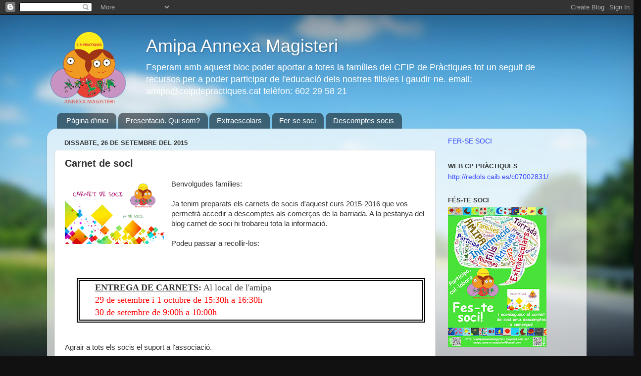

--- FILE ---
content_type: text/html; charset=UTF-8
request_url: https://amipaannexamagisteri.blogspot.com/2015/09/carnet-de-soci.html
body_size: 15081
content:
<!DOCTYPE html>
<html class='v2' dir='ltr' lang='ca'>
<head>
<link href='https://www.blogger.com/static/v1/widgets/335934321-css_bundle_v2.css' rel='stylesheet' type='text/css'/>
<meta content='width=1100' name='viewport'/>
<meta content='text/html; charset=UTF-8' http-equiv='Content-Type'/>
<meta content='blogger' name='generator'/>
<link href='https://amipaannexamagisteri.blogspot.com/favicon.ico' rel='icon' type='image/x-icon'/>
<link href='http://amipaannexamagisteri.blogspot.com/2015/09/carnet-de-soci.html' rel='canonical'/>
<link rel="alternate" type="application/atom+xml" title="Amipa Annexa Magisteri - Atom" href="https://amipaannexamagisteri.blogspot.com/feeds/posts/default" />
<link rel="alternate" type="application/rss+xml" title="Amipa Annexa Magisteri - RSS" href="https://amipaannexamagisteri.blogspot.com/feeds/posts/default?alt=rss" />
<link rel="service.post" type="application/atom+xml" title="Amipa Annexa Magisteri - Atom" href="https://www.blogger.com/feeds/5145797361630973046/posts/default" />

<link rel="alternate" type="application/atom+xml" title="Amipa Annexa Magisteri - Atom" href="https://amipaannexamagisteri.blogspot.com/feeds/802891508218549429/comments/default" />
<!--Can't find substitution for tag [blog.ieCssRetrofitLinks]-->
<link href='https://blogger.googleusercontent.com/img/b/R29vZ2xl/AVvXsEh8gDFCZtaSlyHgBekZIv8oWQneahizyOUiFKVsoaoiV98ta0iN1bA385Kke33ioSA9p8cmnOdeUk-2oUHxwNKEa_2_BxuWSAFDa-BS5A1hT2-w2Y9HInngvpjoChB_PgoUF43FShIfhZZt/s200/plantilla.png' rel='image_src'/>
<meta content='http://amipaannexamagisteri.blogspot.com/2015/09/carnet-de-soci.html' property='og:url'/>
<meta content='Carnet de soci' property='og:title'/>
<meta content='  Benvolgudes families:   Ja tenim preparats els carnets de socis d&#39;aquest curs 2015-2016 que vos permetrà accedir a descomptes als comerços...' property='og:description'/>
<meta content='https://blogger.googleusercontent.com/img/b/R29vZ2xl/AVvXsEh8gDFCZtaSlyHgBekZIv8oWQneahizyOUiFKVsoaoiV98ta0iN1bA385Kke33ioSA9p8cmnOdeUk-2oUHxwNKEa_2_BxuWSAFDa-BS5A1hT2-w2Y9HInngvpjoChB_PgoUF43FShIfhZZt/w1200-h630-p-k-no-nu/plantilla.png' property='og:image'/>
<title>Amipa Annexa Magisteri: Carnet de soci</title>
<style id='page-skin-1' type='text/css'><!--
/*-----------------------------------------------
Blogger Template Style
Name:     Picture Window
Designer: Blogger
URL:      www.blogger.com
----------------------------------------------- */
/* Content
----------------------------------------------- */
body {
font: normal normal 15px Arial, Tahoma, Helvetica, FreeSans, sans-serif;
color: #333333;
background: #111111 url(//themes.googleusercontent.com/image?id=1OACCYOE0-eoTRTfsBuX1NMN9nz599ufI1Jh0CggPFA_sK80AGkIr8pLtYRpNUKPmwtEa) repeat-x fixed top center;
}
html body .region-inner {
min-width: 0;
max-width: 100%;
width: auto;
}
.content-outer {
font-size: 90%;
}
a:link {
text-decoration:none;
color: #3244ff;
}
a:visited {
text-decoration:none;
color: #000099;
}
a:hover {
text-decoration:underline;
color: #3244ff;
}
.content-outer {
background: transparent none repeat scroll top left;
-moz-border-radius: 0;
-webkit-border-radius: 0;
-goog-ms-border-radius: 0;
border-radius: 0;
-moz-box-shadow: 0 0 0 rgba(0, 0, 0, .15);
-webkit-box-shadow: 0 0 0 rgba(0, 0, 0, .15);
-goog-ms-box-shadow: 0 0 0 rgba(0, 0, 0, .15);
box-shadow: 0 0 0 rgba(0, 0, 0, .15);
margin: 20px auto;
}
.content-inner {
padding: 0;
}
/* Header
----------------------------------------------- */
.header-outer {
background: transparent none repeat-x scroll top left;
_background-image: none;
color: #ffffff;
-moz-border-radius: 0;
-webkit-border-radius: 0;
-goog-ms-border-radius: 0;
border-radius: 0;
}
.Header img, .Header #header-inner {
-moz-border-radius: 0;
-webkit-border-radius: 0;
-goog-ms-border-radius: 0;
border-radius: 0;
}
.header-inner .Header .titlewrapper,
.header-inner .Header .descriptionwrapper {
padding-left: 0;
padding-right: 0;
}
.Header h1 {
font: normal normal 36px Arial, Tahoma, Helvetica, FreeSans, sans-serif;
text-shadow: 1px 1px 3px rgba(0, 0, 0, 0.3);
}
.Header h1 a {
color: #ffffff;
}
.Header .description {
font-size: 130%;
}
/* Tabs
----------------------------------------------- */
.tabs-inner {
margin: .5em 20px 0;
padding: 0;
}
.tabs-inner .section {
margin: 0;
}
.tabs-inner .widget ul {
padding: 0;
background: transparent none repeat scroll bottom;
-moz-border-radius: 0;
-webkit-border-radius: 0;
-goog-ms-border-radius: 0;
border-radius: 0;
}
.tabs-inner .widget li {
border: none;
}
.tabs-inner .widget li a {
display: inline-block;
padding: .5em 1em;
margin-right: .25em;
color: #ffffff;
font: normal normal 15px Arial, Tahoma, Helvetica, FreeSans, sans-serif;
-moz-border-radius: 10px 10px 0 0;
-webkit-border-top-left-radius: 10px;
-webkit-border-top-right-radius: 10px;
-goog-ms-border-radius: 10px 10px 0 0;
border-radius: 10px 10px 0 0;
background: transparent url(https://resources.blogblog.com/blogblog/data/1kt/transparent/black50.png) repeat scroll top left;
border-right: 1px solid transparent;
}
.tabs-inner .widget li:first-child a {
padding-left: 1.25em;
-moz-border-radius-topleft: 10px;
-moz-border-radius-bottomleft: 0;
-webkit-border-top-left-radius: 10px;
-webkit-border-bottom-left-radius: 0;
-goog-ms-border-top-left-radius: 10px;
-goog-ms-border-bottom-left-radius: 0;
border-top-left-radius: 10px;
border-bottom-left-radius: 0;
}
.tabs-inner .widget li.selected a,
.tabs-inner .widget li a:hover {
position: relative;
z-index: 1;
background: transparent url(https://resources.blogblog.com/blogblog/data/1kt/transparent/white80.png) repeat scroll bottom;
color: #3244ff;
-moz-box-shadow: 0 0 3px rgba(0, 0, 0, .15);
-webkit-box-shadow: 0 0 3px rgba(0, 0, 0, .15);
-goog-ms-box-shadow: 0 0 3px rgba(0, 0, 0, .15);
box-shadow: 0 0 3px rgba(0, 0, 0, .15);
}
/* Headings
----------------------------------------------- */
h2 {
font: bold normal 13px Arial, Tahoma, Helvetica, FreeSans, sans-serif;
text-transform: uppercase;
color: #333333;
margin: .5em 0;
}
/* Main
----------------------------------------------- */
.main-outer {
background: transparent url(https://resources.blogblog.com/blogblog/data/1kt/transparent/white80.png) repeat scroll top left;
-moz-border-radius: 20px 20px 0 0;
-webkit-border-top-left-radius: 20px;
-webkit-border-top-right-radius: 20px;
-webkit-border-bottom-left-radius: 0;
-webkit-border-bottom-right-radius: 0;
-goog-ms-border-radius: 20px 20px 0 0;
border-radius: 20px 20px 0 0;
-moz-box-shadow: 0 1px 3px rgba(0, 0, 0, .15);
-webkit-box-shadow: 0 1px 3px rgba(0, 0, 0, .15);
-goog-ms-box-shadow: 0 1px 3px rgba(0, 0, 0, .15);
box-shadow: 0 1px 3px rgba(0, 0, 0, .15);
}
.main-inner {
padding: 15px 20px 20px;
}
.main-inner .column-center-inner {
padding: 0 0;
}
.main-inner .column-left-inner {
padding-left: 0;
}
.main-inner .column-right-inner {
padding-right: 0;
}
/* Posts
----------------------------------------------- */
h3.post-title {
margin: 0;
font: normal bold 20px Arial, Tahoma, Helvetica, FreeSans, sans-serif;
}
.comments h4 {
margin: 1em 0 0;
font: normal bold 20px Arial, Tahoma, Helvetica, FreeSans, sans-serif;
}
.date-header span {
color: #333333;
}
.post-outer {
background-color: #ffffff;
border: solid 1px #dddddd;
-moz-border-radius: 5px;
-webkit-border-radius: 5px;
border-radius: 5px;
-goog-ms-border-radius: 5px;
padding: 15px 20px;
margin: 0 -20px 20px;
}
.post-body {
line-height: 1.4;
font-size: 110%;
position: relative;
}
.post-header {
margin: 0 0 1.5em;
color: #999999;
line-height: 1.6;
}
.post-footer {
margin: .5em 0 0;
color: #999999;
line-height: 1.6;
}
#blog-pager {
font-size: 140%
}
#comments .comment-author {
padding-top: 1.5em;
border-top: dashed 1px #ccc;
border-top: dashed 1px rgba(128, 128, 128, .5);
background-position: 0 1.5em;
}
#comments .comment-author:first-child {
padding-top: 0;
border-top: none;
}
.avatar-image-container {
margin: .2em 0 0;
}
/* Comments
----------------------------------------------- */
.comments .comments-content .icon.blog-author {
background-repeat: no-repeat;
background-image: url([data-uri]);
}
.comments .comments-content .loadmore a {
border-top: 1px solid #3244ff;
border-bottom: 1px solid #3244ff;
}
.comments .continue {
border-top: 2px solid #3244ff;
}
/* Widgets
----------------------------------------------- */
.widget ul, .widget #ArchiveList ul.flat {
padding: 0;
list-style: none;
}
.widget ul li, .widget #ArchiveList ul.flat li {
border-top: dashed 1px #ccc;
border-top: dashed 1px rgba(128, 128, 128, .5);
}
.widget ul li:first-child, .widget #ArchiveList ul.flat li:first-child {
border-top: none;
}
.widget .post-body ul {
list-style: disc;
}
.widget .post-body ul li {
border: none;
}
/* Footer
----------------------------------------------- */
.footer-outer {
color:#cccccc;
background: transparent url(https://resources.blogblog.com/blogblog/data/1kt/transparent/black50.png) repeat scroll top left;
-moz-border-radius: 0 0 20px 20px;
-webkit-border-top-left-radius: 0;
-webkit-border-top-right-radius: 0;
-webkit-border-bottom-left-radius: 20px;
-webkit-border-bottom-right-radius: 20px;
-goog-ms-border-radius: 0 0 20px 20px;
border-radius: 0 0 20px 20px;
-moz-box-shadow: 0 1px 3px rgba(0, 0, 0, .15);
-webkit-box-shadow: 0 1px 3px rgba(0, 0, 0, .15);
-goog-ms-box-shadow: 0 1px 3px rgba(0, 0, 0, .15);
box-shadow: 0 1px 3px rgba(0, 0, 0, .15);
}
.footer-inner {
padding: 10px 20px 20px;
}
.footer-outer a {
color: #98a1ee;
}
.footer-outer a:visited {
color: #7f77ee;
}
.footer-outer a:hover {
color: #3244ff;
}
.footer-outer .widget h2 {
color: #aaaaaa;
}
/* Mobile
----------------------------------------------- */
html body.mobile {
height: auto;
}
html body.mobile {
min-height: 480px;
background-size: 100% auto;
}
.mobile .body-fauxcolumn-outer {
background: transparent none repeat scroll top left;
}
html .mobile .mobile-date-outer, html .mobile .blog-pager {
border-bottom: none;
background: transparent url(https://resources.blogblog.com/blogblog/data/1kt/transparent/white80.png) repeat scroll top left;
margin-bottom: 10px;
}
.mobile .date-outer {
background: transparent url(https://resources.blogblog.com/blogblog/data/1kt/transparent/white80.png) repeat scroll top left;
}
.mobile .header-outer, .mobile .main-outer,
.mobile .post-outer, .mobile .footer-outer {
-moz-border-radius: 0;
-webkit-border-radius: 0;
-goog-ms-border-radius: 0;
border-radius: 0;
}
.mobile .content-outer,
.mobile .main-outer,
.mobile .post-outer {
background: inherit;
border: none;
}
.mobile .content-outer {
font-size: 100%;
}
.mobile-link-button {
background-color: #3244ff;
}
.mobile-link-button a:link, .mobile-link-button a:visited {
color: #ffffff;
}
.mobile-index-contents {
color: #333333;
}
.mobile .tabs-inner .PageList .widget-content {
background: transparent url(https://resources.blogblog.com/blogblog/data/1kt/transparent/white80.png) repeat scroll bottom;
color: #3244ff;
}
.mobile .tabs-inner .PageList .widget-content .pagelist-arrow {
border-left: 1px solid transparent;
}
.header-inner .titlewrapper .title {padding-left: 200px;}
.header-inner .descriptionwrapper .description {padding-left: 200px; width:70%}
--></style>
<style id='template-skin-1' type='text/css'><!--
body {
min-width: 1090px;
}
.content-outer, .content-fauxcolumn-outer, .region-inner {
min-width: 1090px;
max-width: 1090px;
_width: 1090px;
}
.main-inner .columns {
padding-left: 0;
padding-right: 290px;
}
.main-inner .fauxcolumn-center-outer {
left: 0;
right: 290px;
/* IE6 does not respect left and right together */
_width: expression(this.parentNode.offsetWidth -
parseInt("0") -
parseInt("290px") + 'px');
}
.main-inner .fauxcolumn-left-outer {
width: 0;
}
.main-inner .fauxcolumn-right-outer {
width: 290px;
}
.main-inner .column-left-outer {
width: 0;
right: 100%;
margin-left: -0;
}
.main-inner .column-right-outer {
width: 290px;
margin-right: -290px;
}
#layout {
min-width: 0;
}
#layout .content-outer {
min-width: 0;
width: 800px;
}
#layout .region-inner {
min-width: 0;
width: auto;
}
body#layout div.add_widget {
padding: 8px;
}
body#layout div.add_widget a {
margin-left: 32px;
}
--></style>
<style>
    body {background-image:url(\/\/themes.googleusercontent.com\/image?id=1OACCYOE0-eoTRTfsBuX1NMN9nz599ufI1Jh0CggPFA_sK80AGkIr8pLtYRpNUKPmwtEa);}
    
@media (max-width: 200px) { body {background-image:url(\/\/themes.googleusercontent.com\/image?id=1OACCYOE0-eoTRTfsBuX1NMN9nz599ufI1Jh0CggPFA_sK80AGkIr8pLtYRpNUKPmwtEa&options=w200);}}
@media (max-width: 400px) and (min-width: 201px) { body {background-image:url(\/\/themes.googleusercontent.com\/image?id=1OACCYOE0-eoTRTfsBuX1NMN9nz599ufI1Jh0CggPFA_sK80AGkIr8pLtYRpNUKPmwtEa&options=w400);}}
@media (max-width: 800px) and (min-width: 401px) { body {background-image:url(\/\/themes.googleusercontent.com\/image?id=1OACCYOE0-eoTRTfsBuX1NMN9nz599ufI1Jh0CggPFA_sK80AGkIr8pLtYRpNUKPmwtEa&options=w800);}}
@media (max-width: 1200px) and (min-width: 801px) { body {background-image:url(\/\/themes.googleusercontent.com\/image?id=1OACCYOE0-eoTRTfsBuX1NMN9nz599ufI1Jh0CggPFA_sK80AGkIr8pLtYRpNUKPmwtEa&options=w1200);}}
/* Last tag covers anything over one higher than the previous max-size cap. */
@media (min-width: 1201px) { body {background-image:url(\/\/themes.googleusercontent.com\/image?id=1OACCYOE0-eoTRTfsBuX1NMN9nz599ufI1Jh0CggPFA_sK80AGkIr8pLtYRpNUKPmwtEa&options=w1600);}}
  </style>
<link href='https://www.blogger.com/dyn-css/authorization.css?targetBlogID=5145797361630973046&amp;zx=78ecbfb0-05b5-4e32-8458-3b3c6c59c017' media='none' onload='if(media!=&#39;all&#39;)media=&#39;all&#39;' rel='stylesheet'/><noscript><link href='https://www.blogger.com/dyn-css/authorization.css?targetBlogID=5145797361630973046&amp;zx=78ecbfb0-05b5-4e32-8458-3b3c6c59c017' rel='stylesheet'/></noscript>
<meta name='google-adsense-platform-account' content='ca-host-pub-1556223355139109'/>
<meta name='google-adsense-platform-domain' content='blogspot.com'/>

</head>
<body class='loading variant-open'>
<div class='navbar section' id='navbar' name='Barra de navegació'><div class='widget Navbar' data-version='1' id='Navbar1'><script type="text/javascript">
    function setAttributeOnload(object, attribute, val) {
      if(window.addEventListener) {
        window.addEventListener('load',
          function(){ object[attribute] = val; }, false);
      } else {
        window.attachEvent('onload', function(){ object[attribute] = val; });
      }
    }
  </script>
<div id="navbar-iframe-container"></div>
<script type="text/javascript" src="https://apis.google.com/js/platform.js"></script>
<script type="text/javascript">
      gapi.load("gapi.iframes:gapi.iframes.style.bubble", function() {
        if (gapi.iframes && gapi.iframes.getContext) {
          gapi.iframes.getContext().openChild({
              url: 'https://www.blogger.com/navbar/5145797361630973046?po\x3d802891508218549429\x26origin\x3dhttps://amipaannexamagisteri.blogspot.com',
              where: document.getElementById("navbar-iframe-container"),
              id: "navbar-iframe"
          });
        }
      });
    </script><script type="text/javascript">
(function() {
var script = document.createElement('script');
script.type = 'text/javascript';
script.src = '//pagead2.googlesyndication.com/pagead/js/google_top_exp.js';
var head = document.getElementsByTagName('head')[0];
if (head) {
head.appendChild(script);
}})();
</script>
</div></div>
<div class='body-fauxcolumns'>
<div class='fauxcolumn-outer body-fauxcolumn-outer'>
<div class='cap-top'>
<div class='cap-left'></div>
<div class='cap-right'></div>
</div>
<div class='fauxborder-left'>
<div class='fauxborder-right'></div>
<div class='fauxcolumn-inner'>
</div>
</div>
<div class='cap-bottom'>
<div class='cap-left'></div>
<div class='cap-right'></div>
</div>
</div>
</div>
<div class='content'>
<div class='content-fauxcolumns'>
<div class='fauxcolumn-outer content-fauxcolumn-outer'>
<div class='cap-top'>
<div class='cap-left'></div>
<div class='cap-right'></div>
</div>
<div class='fauxborder-left'>
<div class='fauxborder-right'></div>
<div class='fauxcolumn-inner'>
</div>
</div>
<div class='cap-bottom'>
<div class='cap-left'></div>
<div class='cap-right'></div>
</div>
</div>
</div>
<div class='content-outer'>
<div class='content-cap-top cap-top'>
<div class='cap-left'></div>
<div class='cap-right'></div>
</div>
<div class='fauxborder-left content-fauxborder-left'>
<div class='fauxborder-right content-fauxborder-right'></div>
<div class='content-inner'>
<header>
<div class='header-outer'>
<div class='header-cap-top cap-top'>
<div class='cap-left'></div>
<div class='cap-right'></div>
</div>
<div class='fauxborder-left header-fauxborder-left'>
<div class='fauxborder-right header-fauxborder-right'></div>
<div class='region-inner header-inner'>
<div class='header section' id='header' name='Capçalera'><div class='widget Header' data-version='1' id='Header1'>
<div id='header-inner' style='background-image: url("https://blogger.googleusercontent.com/img/b/R29vZ2xl/AVvXsEgWVk4bXhdhn6-vAQFYPE9XebS8mS6FbOPBkWhyphenhyphen2k6ddR3506I-_HkM8fYsnLq2d54DfEGrh0uAgMskoDmkjEV870PRNucsBq-ZtlQh_H14WlcMousUFA7Tmg15e0wdNSxNdW9UOC2SlI3p/s1200-r/amipa_header_1200_150_esquerra.PNG"); background-position: left; width: 1200px; min-height: 150px; _height: 150px; background-repeat: no-repeat; '>
<div class='titlewrapper' style='background: transparent'>
<h1 class='title' style='background: transparent; border-width: 0px'>
<a href='https://amipaannexamagisteri.blogspot.com/'>
Amipa Annexa Magisteri
</a>
</h1>
</div>
<div class='descriptionwrapper'>
<p class='description'><span>Esperam amb aquest bloc poder aportar a totes la famílies del CEIP de Pràctiques tot un seguit de recursos per a poder participar de l'educació dels nostres fills/es i gaudir-ne.
email: amipa@ceipdepractiques.cat
telèfon: 602 29 58 21</span></p>
</div>
</div>
</div></div>
</div>
</div>
<div class='header-cap-bottom cap-bottom'>
<div class='cap-left'></div>
<div class='cap-right'></div>
</div>
</div>
</header>
<div class='tabs-outer'>
<div class='tabs-cap-top cap-top'>
<div class='cap-left'></div>
<div class='cap-right'></div>
</div>
<div class='fauxborder-left tabs-fauxborder-left'>
<div class='fauxborder-right tabs-fauxborder-right'></div>
<div class='region-inner tabs-inner'>
<div class='tabs section' id='crosscol' name='Multicolumnes'><div class='widget PageList' data-version='1' id='PageList1'>
<h2>Pàgines</h2>
<div class='widget-content'>
<ul>
<li>
<a href='https://amipaannexamagisteri.blogspot.com/'>Pàgina d'inici</a>
</li>
<li>
<a href='http://amipaannexamagisteri.blogspot.com/p/la-nostra-escola.html'>Presentació. Qui som?</a>
</li>
<li>
<a href='http://amipaannexamagisteri.blogspot.com/p/extraescolars.html'>Extraescolars</a>
</li>
<li>
<a href='https://amipaannexamagisteri.blogspot.com/p/ferse-soci.html'>Fer-se soci</a>
</li>
<li>
<a href=''>Descomptes socis</a>
</li>
</ul>
<div class='clear'></div>
</div>
</div></div>
<div class='tabs no-items section' id='crosscol-overflow' name='Cross-Column 2'></div>
</div>
</div>
<div class='tabs-cap-bottom cap-bottom'>
<div class='cap-left'></div>
<div class='cap-right'></div>
</div>
</div>
<div class='main-outer'>
<div class='main-cap-top cap-top'>
<div class='cap-left'></div>
<div class='cap-right'></div>
</div>
<div class='fauxborder-left main-fauxborder-left'>
<div class='fauxborder-right main-fauxborder-right'></div>
<div class='region-inner main-inner'>
<div class='columns fauxcolumns'>
<div class='fauxcolumn-outer fauxcolumn-center-outer'>
<div class='cap-top'>
<div class='cap-left'></div>
<div class='cap-right'></div>
</div>
<div class='fauxborder-left'>
<div class='fauxborder-right'></div>
<div class='fauxcolumn-inner'>
</div>
</div>
<div class='cap-bottom'>
<div class='cap-left'></div>
<div class='cap-right'></div>
</div>
</div>
<div class='fauxcolumn-outer fauxcolumn-left-outer'>
<div class='cap-top'>
<div class='cap-left'></div>
<div class='cap-right'></div>
</div>
<div class='fauxborder-left'>
<div class='fauxborder-right'></div>
<div class='fauxcolumn-inner'>
</div>
</div>
<div class='cap-bottom'>
<div class='cap-left'></div>
<div class='cap-right'></div>
</div>
</div>
<div class='fauxcolumn-outer fauxcolumn-right-outer'>
<div class='cap-top'>
<div class='cap-left'></div>
<div class='cap-right'></div>
</div>
<div class='fauxborder-left'>
<div class='fauxborder-right'></div>
<div class='fauxcolumn-inner'>
</div>
</div>
<div class='cap-bottom'>
<div class='cap-left'></div>
<div class='cap-right'></div>
</div>
</div>
<!-- corrects IE6 width calculation -->
<div class='columns-inner'>
<div class='column-center-outer'>
<div class='column-center-inner'>
<div class='main section' id='main' name='Principal'><div class='widget Blog' data-version='1' id='Blog1'>
<div class='blog-posts hfeed'>

          <div class="date-outer">
        
<h2 class='date-header'><span>dissabte, 26 de setembre del 2015</span></h2>

          <div class="date-posts">
        
<div class='post-outer'>
<div class='post hentry uncustomized-post-template' itemprop='blogPost' itemscope='itemscope' itemtype='http://schema.org/BlogPosting'>
<meta content='https://blogger.googleusercontent.com/img/b/R29vZ2xl/AVvXsEh8gDFCZtaSlyHgBekZIv8oWQneahizyOUiFKVsoaoiV98ta0iN1bA385Kke33ioSA9p8cmnOdeUk-2oUHxwNKEa_2_BxuWSAFDa-BS5A1hT2-w2Y9HInngvpjoChB_PgoUF43FShIfhZZt/s200/plantilla.png' itemprop='image_url'/>
<meta content='5145797361630973046' itemprop='blogId'/>
<meta content='802891508218549429' itemprop='postId'/>
<a name='802891508218549429'></a>
<h3 class='post-title entry-title' itemprop='name'>
Carnet de soci
</h3>
<div class='post-header'>
<div class='post-header-line-1'></div>
</div>
<div class='post-body entry-content' id='post-body-802891508218549429' itemprop='description articleBody'>
<div class="separator" style="clear: both; text-align: center;">
<a href="https://blogger.googleusercontent.com/img/b/R29vZ2xl/AVvXsEh8gDFCZtaSlyHgBekZIv8oWQneahizyOUiFKVsoaoiV98ta0iN1bA385Kke33ioSA9p8cmnOdeUk-2oUHxwNKEa_2_BxuWSAFDa-BS5A1hT2-w2Y9HInngvpjoChB_PgoUF43FShIfhZZt/s1600/plantilla.png" imageanchor="1" style="clear: left; float: left; margin-bottom: 1em; margin-right: 1em;"><img border="0" height="131" src="https://blogger.googleusercontent.com/img/b/R29vZ2xl/AVvXsEh8gDFCZtaSlyHgBekZIv8oWQneahizyOUiFKVsoaoiV98ta0iN1bA385Kke33ioSA9p8cmnOdeUk-2oUHxwNKEa_2_BxuWSAFDa-BS5A1hT2-w2Y9HInngvpjoChB_PgoUF43FShIfhZZt/s200/plantilla.png" width="200" /></a></div>
Benvolgudes families:<br />
<br />
Ja tenim preparats els carnets de socis d'aquest curs 2015-2016 que vos permetrà accedir a descomptes als comerços de la barriada. A la pestanya del blog carnet de soci hi trobareu tota la informació.<br />
<br />
Podeu passar a recollir-los:<br />
<br />
<br />
<!--[if gte mso 9]><xml>
 <o:DocumentProperties>
  <o:Revision>0</o:Revision>
  <o:TotalTime>0</o:TotalTime>
  <o:Pages>1</o:Pages>
  <o:Words>26</o:Words>
  <o:Characters>144</o:Characters>
  <o:Company>uib</o:Company>
  <o:Lines>1</o:Lines>
  <o:Paragraphs>1</o:Paragraphs>
  <o:CharactersWithSpaces>169</o:CharactersWithSpaces>
  <o:Version>14.0</o:Version>
 </o:DocumentProperties>
 <o:OfficeDocumentSettings>
  <o:AllowPNG/>
 </o:OfficeDocumentSettings>
</xml><![endif]-->

<!--[if gte mso 9]><xml>
 <w:WordDocument>
  <w:View>Normal</w:View>
  <w:Zoom>0</w:Zoom>
  <w:TrackMoves/>
  <w:TrackFormatting/>
  <w:HyphenationZone>21</w:HyphenationZone>
  <w:PunctuationKerning/>
  <w:ValidateAgainstSchemas/>
  <w:SaveIfXMLInvalid>false</w:SaveIfXMLInvalid>
  <w:IgnoreMixedContent>false</w:IgnoreMixedContent>
  <w:AlwaysShowPlaceholderText>false</w:AlwaysShowPlaceholderText>
  <w:DoNotPromoteQF/>
  <w:LidThemeOther>ES-TRAD</w:LidThemeOther>
  <w:LidThemeAsian>JA</w:LidThemeAsian>
  <w:LidThemeComplexScript>X-NONE</w:LidThemeComplexScript>
  <w:Compatibility>
   <w:BreakWrappedTables/>
   <w:SnapToGridInCell/>
   <w:WrapTextWithPunct/>
   <w:UseAsianBreakRules/>
   <w:DontGrowAutofit/>
   <w:SplitPgBreakAndParaMark/>
   <w:EnableOpenTypeKerning/>
   <w:DontFlipMirrorIndents/>
   <w:OverrideTableStyleHps/>
   <w:UseFELayout/>
  </w:Compatibility>
  <m:mathPr>
   <m:mathFont m:val="Cambria Math"/>
   <m:brkBin m:val="before"/>
   <m:brkBinSub m:val="&#45;-"/>
   <m:smallFrac m:val="off"/>
   <m:dispDef/>
   <m:lMargin m:val="0"/>
   <m:rMargin m:val="0"/>
   <m:defJc m:val="centerGroup"/>
   <m:wrapIndent m:val="1440"/>
   <m:intLim m:val="subSup"/>
   <m:naryLim m:val="undOvr"/>
  </m:mathPr></w:WordDocument>
</xml><![endif]--><!--[if gte mso 9]><xml>
 <w:LatentStyles DefLockedState="false" DefUnhideWhenUsed="true"
  DefSemiHidden="true" DefQFormat="false" DefPriority="99"
  LatentStyleCount="276">
  <w:LsdException Locked="false" Priority="0" SemiHidden="false"
   UnhideWhenUsed="false" QFormat="true" Name="Normal"/>
  <w:LsdException Locked="false" Priority="9" SemiHidden="false"
   UnhideWhenUsed="false" QFormat="true" Name="heading 1"/>
  <w:LsdException Locked="false" Priority="9" QFormat="true" Name="heading 2"/>
  <w:LsdException Locked="false" Priority="9" QFormat="true" Name="heading 3"/>
  <w:LsdException Locked="false" Priority="9" QFormat="true" Name="heading 4"/>
  <w:LsdException Locked="false" Priority="9" QFormat="true" Name="heading 5"/>
  <w:LsdException Locked="false" Priority="9" QFormat="true" Name="heading 6"/>
  <w:LsdException Locked="false" Priority="9" QFormat="true" Name="heading 7"/>
  <w:LsdException Locked="false" Priority="9" QFormat="true" Name="heading 8"/>
  <w:LsdException Locked="false" Priority="9" QFormat="true" Name="heading 9"/>
  <w:LsdException Locked="false" Priority="39" Name="toc 1"/>
  <w:LsdException Locked="false" Priority="39" Name="toc 2"/>
  <w:LsdException Locked="false" Priority="39" Name="toc 3"/>
  <w:LsdException Locked="false" Priority="39" Name="toc 4"/>
  <w:LsdException Locked="false" Priority="39" Name="toc 5"/>
  <w:LsdException Locked="false" Priority="39" Name="toc 6"/>
  <w:LsdException Locked="false" Priority="39" Name="toc 7"/>
  <w:LsdException Locked="false" Priority="39" Name="toc 8"/>
  <w:LsdException Locked="false" Priority="39" Name="toc 9"/>
  <w:LsdException Locked="false" Priority="35" QFormat="true" Name="caption"/>
  <w:LsdException Locked="false" Priority="10" SemiHidden="false"
   UnhideWhenUsed="false" QFormat="true" Name="Title"/>
  <w:LsdException Locked="false" Priority="1" Name="Default Paragraph Font"/>
  <w:LsdException Locked="false" Priority="11" SemiHidden="false"
   UnhideWhenUsed="false" QFormat="true" Name="Subtitle"/>
  <w:LsdException Locked="false" Priority="22" SemiHidden="false"
   UnhideWhenUsed="false" QFormat="true" Name="Strong"/>
  <w:LsdException Locked="false" Priority="20" SemiHidden="false"
   UnhideWhenUsed="false" QFormat="true" Name="Emphasis"/>
  <w:LsdException Locked="false" Priority="59" SemiHidden="false"
   UnhideWhenUsed="false" Name="Table Grid"/>
  <w:LsdException Locked="false" UnhideWhenUsed="false" Name="Placeholder Text"/>
  <w:LsdException Locked="false" Priority="1" SemiHidden="false"
   UnhideWhenUsed="false" QFormat="true" Name="No Spacing"/>
  <w:LsdException Locked="false" Priority="60" SemiHidden="false"
   UnhideWhenUsed="false" Name="Light Shading"/>
  <w:LsdException Locked="false" Priority="61" SemiHidden="false"
   UnhideWhenUsed="false" Name="Light List"/>
  <w:LsdException Locked="false" Priority="62" SemiHidden="false"
   UnhideWhenUsed="false" Name="Light Grid"/>
  <w:LsdException Locked="false" Priority="63" SemiHidden="false"
   UnhideWhenUsed="false" Name="Medium Shading 1"/>
  <w:LsdException Locked="false" Priority="64" SemiHidden="false"
   UnhideWhenUsed="false" Name="Medium Shading 2"/>
  <w:LsdException Locked="false" Priority="65" SemiHidden="false"
   UnhideWhenUsed="false" Name="Medium List 1"/>
  <w:LsdException Locked="false" Priority="66" SemiHidden="false"
   UnhideWhenUsed="false" Name="Medium List 2"/>
  <w:LsdException Locked="false" Priority="67" SemiHidden="false"
   UnhideWhenUsed="false" Name="Medium Grid 1"/>
  <w:LsdException Locked="false" Priority="68" SemiHidden="false"
   UnhideWhenUsed="false" Name="Medium Grid 2"/>
  <w:LsdException Locked="false" Priority="69" SemiHidden="false"
   UnhideWhenUsed="false" Name="Medium Grid 3"/>
  <w:LsdException Locked="false" Priority="70" SemiHidden="false"
   UnhideWhenUsed="false" Name="Dark List"/>
  <w:LsdException Locked="false" Priority="71" SemiHidden="false"
   UnhideWhenUsed="false" Name="Colorful Shading"/>
  <w:LsdException Locked="false" Priority="72" SemiHidden="false"
   UnhideWhenUsed="false" Name="Colorful List"/>
  <w:LsdException Locked="false" Priority="73" SemiHidden="false"
   UnhideWhenUsed="false" Name="Colorful Grid"/>
  <w:LsdException Locked="false" Priority="60" SemiHidden="false"
   UnhideWhenUsed="false" Name="Light Shading Accent 1"/>
  <w:LsdException Locked="false" Priority="61" SemiHidden="false"
   UnhideWhenUsed="false" Name="Light List Accent 1"/>
  <w:LsdException Locked="false" Priority="62" SemiHidden="false"
   UnhideWhenUsed="false" Name="Light Grid Accent 1"/>
  <w:LsdException Locked="false" Priority="63" SemiHidden="false"
   UnhideWhenUsed="false" Name="Medium Shading 1 Accent 1"/>
  <w:LsdException Locked="false" Priority="64" SemiHidden="false"
   UnhideWhenUsed="false" Name="Medium Shading 2 Accent 1"/>
  <w:LsdException Locked="false" Priority="65" SemiHidden="false"
   UnhideWhenUsed="false" Name="Medium List 1 Accent 1"/>
  <w:LsdException Locked="false" UnhideWhenUsed="false" Name="Revision"/>
  <w:LsdException Locked="false" Priority="34" SemiHidden="false"
   UnhideWhenUsed="false" QFormat="true" Name="List Paragraph"/>
  <w:LsdException Locked="false" Priority="29" SemiHidden="false"
   UnhideWhenUsed="false" QFormat="true" Name="Quote"/>
  <w:LsdException Locked="false" Priority="30" SemiHidden="false"
   UnhideWhenUsed="false" QFormat="true" Name="Intense Quote"/>
  <w:LsdException Locked="false" Priority="66" SemiHidden="false"
   UnhideWhenUsed="false" Name="Medium List 2 Accent 1"/>
  <w:LsdException Locked="false" Priority="67" SemiHidden="false"
   UnhideWhenUsed="false" Name="Medium Grid 1 Accent 1"/>
  <w:LsdException Locked="false" Priority="68" SemiHidden="false"
   UnhideWhenUsed="false" Name="Medium Grid 2 Accent 1"/>
  <w:LsdException Locked="false" Priority="69" SemiHidden="false"
   UnhideWhenUsed="false" Name="Medium Grid 3 Accent 1"/>
  <w:LsdException Locked="false" Priority="70" SemiHidden="false"
   UnhideWhenUsed="false" Name="Dark List Accent 1"/>
  <w:LsdException Locked="false" Priority="71" SemiHidden="false"
   UnhideWhenUsed="false" Name="Colorful Shading Accent 1"/>
  <w:LsdException Locked="false" Priority="72" SemiHidden="false"
   UnhideWhenUsed="false" Name="Colorful List Accent 1"/>
  <w:LsdException Locked="false" Priority="73" SemiHidden="false"
   UnhideWhenUsed="false" Name="Colorful Grid Accent 1"/>
  <w:LsdException Locked="false" Priority="60" SemiHidden="false"
   UnhideWhenUsed="false" Name="Light Shading Accent 2"/>
  <w:LsdException Locked="false" Priority="61" SemiHidden="false"
   UnhideWhenUsed="false" Name="Light List Accent 2"/>
  <w:LsdException Locked="false" Priority="62" SemiHidden="false"
   UnhideWhenUsed="false" Name="Light Grid Accent 2"/>
  <w:LsdException Locked="false" Priority="63" SemiHidden="false"
   UnhideWhenUsed="false" Name="Medium Shading 1 Accent 2"/>
  <w:LsdException Locked="false" Priority="64" SemiHidden="false"
   UnhideWhenUsed="false" Name="Medium Shading 2 Accent 2"/>
  <w:LsdException Locked="false" Priority="65" SemiHidden="false"
   UnhideWhenUsed="false" Name="Medium List 1 Accent 2"/>
  <w:LsdException Locked="false" Priority="66" SemiHidden="false"
   UnhideWhenUsed="false" Name="Medium List 2 Accent 2"/>
  <w:LsdException Locked="false" Priority="67" SemiHidden="false"
   UnhideWhenUsed="false" Name="Medium Grid 1 Accent 2"/>
  <w:LsdException Locked="false" Priority="68" SemiHidden="false"
   UnhideWhenUsed="false" Name="Medium Grid 2 Accent 2"/>
  <w:LsdException Locked="false" Priority="69" SemiHidden="false"
   UnhideWhenUsed="false" Name="Medium Grid 3 Accent 2"/>
  <w:LsdException Locked="false" Priority="70" SemiHidden="false"
   UnhideWhenUsed="false" Name="Dark List Accent 2"/>
  <w:LsdException Locked="false" Priority="71" SemiHidden="false"
   UnhideWhenUsed="false" Name="Colorful Shading Accent 2"/>
  <w:LsdException Locked="false" Priority="72" SemiHidden="false"
   UnhideWhenUsed="false" Name="Colorful List Accent 2"/>
  <w:LsdException Locked="false" Priority="73" SemiHidden="false"
   UnhideWhenUsed="false" Name="Colorful Grid Accent 2"/>
  <w:LsdException Locked="false" Priority="60" SemiHidden="false"
   UnhideWhenUsed="false" Name="Light Shading Accent 3"/>
  <w:LsdException Locked="false" Priority="61" SemiHidden="false"
   UnhideWhenUsed="false" Name="Light List Accent 3"/>
  <w:LsdException Locked="false" Priority="62" SemiHidden="false"
   UnhideWhenUsed="false" Name="Light Grid Accent 3"/>
  <w:LsdException Locked="false" Priority="63" SemiHidden="false"
   UnhideWhenUsed="false" Name="Medium Shading 1 Accent 3"/>
  <w:LsdException Locked="false" Priority="64" SemiHidden="false"
   UnhideWhenUsed="false" Name="Medium Shading 2 Accent 3"/>
  <w:LsdException Locked="false" Priority="65" SemiHidden="false"
   UnhideWhenUsed="false" Name="Medium List 1 Accent 3"/>
  <w:LsdException Locked="false" Priority="66" SemiHidden="false"
   UnhideWhenUsed="false" Name="Medium List 2 Accent 3"/>
  <w:LsdException Locked="false" Priority="67" SemiHidden="false"
   UnhideWhenUsed="false" Name="Medium Grid 1 Accent 3"/>
  <w:LsdException Locked="false" Priority="68" SemiHidden="false"
   UnhideWhenUsed="false" Name="Medium Grid 2 Accent 3"/>
  <w:LsdException Locked="false" Priority="69" SemiHidden="false"
   UnhideWhenUsed="false" Name="Medium Grid 3 Accent 3"/>
  <w:LsdException Locked="false" Priority="70" SemiHidden="false"
   UnhideWhenUsed="false" Name="Dark List Accent 3"/>
  <w:LsdException Locked="false" Priority="71" SemiHidden="false"
   UnhideWhenUsed="false" Name="Colorful Shading Accent 3"/>
  <w:LsdException Locked="false" Priority="72" SemiHidden="false"
   UnhideWhenUsed="false" Name="Colorful List Accent 3"/>
  <w:LsdException Locked="false" Priority="73" SemiHidden="false"
   UnhideWhenUsed="false" Name="Colorful Grid Accent 3"/>
  <w:LsdException Locked="false" Priority="60" SemiHidden="false"
   UnhideWhenUsed="false" Name="Light Shading Accent 4"/>
  <w:LsdException Locked="false" Priority="61" SemiHidden="false"
   UnhideWhenUsed="false" Name="Light List Accent 4"/>
  <w:LsdException Locked="false" Priority="62" SemiHidden="false"
   UnhideWhenUsed="false" Name="Light Grid Accent 4"/>
  <w:LsdException Locked="false" Priority="63" SemiHidden="false"
   UnhideWhenUsed="false" Name="Medium Shading 1 Accent 4"/>
  <w:LsdException Locked="false" Priority="64" SemiHidden="false"
   UnhideWhenUsed="false" Name="Medium Shading 2 Accent 4"/>
  <w:LsdException Locked="false" Priority="65" SemiHidden="false"
   UnhideWhenUsed="false" Name="Medium List 1 Accent 4"/>
  <w:LsdException Locked="false" Priority="66" SemiHidden="false"
   UnhideWhenUsed="false" Name="Medium List 2 Accent 4"/>
  <w:LsdException Locked="false" Priority="67" SemiHidden="false"
   UnhideWhenUsed="false" Name="Medium Grid 1 Accent 4"/>
  <w:LsdException Locked="false" Priority="68" SemiHidden="false"
   UnhideWhenUsed="false" Name="Medium Grid 2 Accent 4"/>
  <w:LsdException Locked="false" Priority="69" SemiHidden="false"
   UnhideWhenUsed="false" Name="Medium Grid 3 Accent 4"/>
  <w:LsdException Locked="false" Priority="70" SemiHidden="false"
   UnhideWhenUsed="false" Name="Dark List Accent 4"/>
  <w:LsdException Locked="false" Priority="71" SemiHidden="false"
   UnhideWhenUsed="false" Name="Colorful Shading Accent 4"/>
  <w:LsdException Locked="false" Priority="72" SemiHidden="false"
   UnhideWhenUsed="false" Name="Colorful List Accent 4"/>
  <w:LsdException Locked="false" Priority="73" SemiHidden="false"
   UnhideWhenUsed="false" Name="Colorful Grid Accent 4"/>
  <w:LsdException Locked="false" Priority="60" SemiHidden="false"
   UnhideWhenUsed="false" Name="Light Shading Accent 5"/>
  <w:LsdException Locked="false" Priority="61" SemiHidden="false"
   UnhideWhenUsed="false" Name="Light List Accent 5"/>
  <w:LsdException Locked="false" Priority="62" SemiHidden="false"
   UnhideWhenUsed="false" Name="Light Grid Accent 5"/>
  <w:LsdException Locked="false" Priority="63" SemiHidden="false"
   UnhideWhenUsed="false" Name="Medium Shading 1 Accent 5"/>
  <w:LsdException Locked="false" Priority="64" SemiHidden="false"
   UnhideWhenUsed="false" Name="Medium Shading 2 Accent 5"/>
  <w:LsdException Locked="false" Priority="65" SemiHidden="false"
   UnhideWhenUsed="false" Name="Medium List 1 Accent 5"/>
  <w:LsdException Locked="false" Priority="66" SemiHidden="false"
   UnhideWhenUsed="false" Name="Medium List 2 Accent 5"/>
  <w:LsdException Locked="false" Priority="67" SemiHidden="false"
   UnhideWhenUsed="false" Name="Medium Grid 1 Accent 5"/>
  <w:LsdException Locked="false" Priority="68" SemiHidden="false"
   UnhideWhenUsed="false" Name="Medium Grid 2 Accent 5"/>
  <w:LsdException Locked="false" Priority="69" SemiHidden="false"
   UnhideWhenUsed="false" Name="Medium Grid 3 Accent 5"/>
  <w:LsdException Locked="false" Priority="70" SemiHidden="false"
   UnhideWhenUsed="false" Name="Dark List Accent 5"/>
  <w:LsdException Locked="false" Priority="71" SemiHidden="false"
   UnhideWhenUsed="false" Name="Colorful Shading Accent 5"/>
  <w:LsdException Locked="false" Priority="72" SemiHidden="false"
   UnhideWhenUsed="false" Name="Colorful List Accent 5"/>
  <w:LsdException Locked="false" Priority="73" SemiHidden="false"
   UnhideWhenUsed="false" Name="Colorful Grid Accent 5"/>
  <w:LsdException Locked="false" Priority="60" SemiHidden="false"
   UnhideWhenUsed="false" Name="Light Shading Accent 6"/>
  <w:LsdException Locked="false" Priority="61" SemiHidden="false"
   UnhideWhenUsed="false" Name="Light List Accent 6"/>
  <w:LsdException Locked="false" Priority="62" SemiHidden="false"
   UnhideWhenUsed="false" Name="Light Grid Accent 6"/>
  <w:LsdException Locked="false" Priority="63" SemiHidden="false"
   UnhideWhenUsed="false" Name="Medium Shading 1 Accent 6"/>
  <w:LsdException Locked="false" Priority="64" SemiHidden="false"
   UnhideWhenUsed="false" Name="Medium Shading 2 Accent 6"/>
  <w:LsdException Locked="false" Priority="65" SemiHidden="false"
   UnhideWhenUsed="false" Name="Medium List 1 Accent 6"/>
  <w:LsdException Locked="false" Priority="66" SemiHidden="false"
   UnhideWhenUsed="false" Name="Medium List 2 Accent 6"/>
  <w:LsdException Locked="false" Priority="67" SemiHidden="false"
   UnhideWhenUsed="false" Name="Medium Grid 1 Accent 6"/>
  <w:LsdException Locked="false" Priority="68" SemiHidden="false"
   UnhideWhenUsed="false" Name="Medium Grid 2 Accent 6"/>
  <w:LsdException Locked="false" Priority="69" SemiHidden="false"
   UnhideWhenUsed="false" Name="Medium Grid 3 Accent 6"/>
  <w:LsdException Locked="false" Priority="70" SemiHidden="false"
   UnhideWhenUsed="false" Name="Dark List Accent 6"/>
  <w:LsdException Locked="false" Priority="71" SemiHidden="false"
   UnhideWhenUsed="false" Name="Colorful Shading Accent 6"/>
  <w:LsdException Locked="false" Priority="72" SemiHidden="false"
   UnhideWhenUsed="false" Name="Colorful List Accent 6"/>
  <w:LsdException Locked="false" Priority="73" SemiHidden="false"
   UnhideWhenUsed="false" Name="Colorful Grid Accent 6"/>
  <w:LsdException Locked="false" Priority="19" SemiHidden="false"
   UnhideWhenUsed="false" QFormat="true" Name="Subtle Emphasis"/>
  <w:LsdException Locked="false" Priority="21" SemiHidden="false"
   UnhideWhenUsed="false" QFormat="true" Name="Intense Emphasis"/>
  <w:LsdException Locked="false" Priority="31" SemiHidden="false"
   UnhideWhenUsed="false" QFormat="true" Name="Subtle Reference"/>
  <w:LsdException Locked="false" Priority="32" SemiHidden="false"
   UnhideWhenUsed="false" QFormat="true" Name="Intense Reference"/>
  <w:LsdException Locked="false" Priority="33" SemiHidden="false"
   UnhideWhenUsed="false" QFormat="true" Name="Book Title"/>
  <w:LsdException Locked="false" Priority="37" Name="Bibliography"/>
  <w:LsdException Locked="false" Priority="39" QFormat="true" Name="TOC Heading"/>
 </w:LatentStyles>
</xml><![endif]-->

<!--[if gte mso 10]>
<style>
 /* Style Definitions */
table.MsoNormalTable
 {mso-style-name:"Tabla normal";
 mso-tstyle-rowband-size:0;
 mso-tstyle-colband-size:0;
 mso-style-noshow:yes;
 mso-style-priority:99;
 mso-style-parent:"";
 mso-padding-alt:0cm 5.4pt 0cm 5.4pt;
 mso-para-margin:0cm;
 mso-para-margin-bottom:.0001pt;
 mso-pagination:widow-orphan;
 font-size:12.0pt;
 font-family:Cambria;
 mso-ascii-font-family:Cambria;
 mso-ascii-theme-font:minor-latin;
 mso-hansi-font-family:Cambria;
 mso-hansi-theme-font:minor-latin;
 mso-ansi-language:ES-TRAD;}
</style>
<![endif]-->



<!--StartFragment-->



<!--EndFragment--><br />
<div style="border: double windowtext 4.5pt; margin-left: 18.0pt; margin-right: 0cm; mso-border-bottom-alt: thick-thin-small-gap; mso-border-color-alt: windowtext; mso-border-left-alt: thin-thick-small-gap; mso-border-right-alt: thick-thin-small-gap; mso-border-top-alt: thin-thick-small-gap; mso-border-width-alt: 4.5pt; mso-element: para-border-div; padding: 1.0pt 4.0pt 1.0pt 23.0pt;">
<div class="MsoNormal" style="border: none; mso-border-bottom-alt: thick-thin-small-gap; mso-border-color-alt: windowtext; mso-border-left-alt: thin-thick-small-gap; mso-border-right-alt: thick-thin-small-gap; mso-border-top-alt: thin-thick-small-gap; mso-border-width-alt: 4.5pt; mso-padding-alt: 1.0pt 4.0pt 1.0pt 23.0pt; padding: 0cm; text-align: justify; text-justify: inter-ideograph;">
<span style="font-size: large;"><b style="mso-bidi-font-weight: normal;"><u><span style="font-family: 'Superclarendon Regular';">ENTREGA DE CARNETS</span></u></b><b style="mso-bidi-font-weight: normal;"><span style="font-family: 'Superclarendon Regular';">:</span></b></span><span style="font-family: 'Superclarendon Regular';"><span style="font-size: large;"> Al local de l'amipa&nbsp;</span></span><br />

<span style="font-family: 'Superclarendon Regular';"><span style="font-size: large;"><span style="color: red;">29 de setembre i 1</span></span></span><span style="color: red; font-family: 'Superclarendon Regular'; font-size: large;">&nbsp;octubre de 15:30h a
16:30h&nbsp;</span><br />
<span style="color: red; font-family: 'Superclarendon Regular'; font-size: large;">30 de setembre de 9:00h a 10:00h</span><b style="color: red; font-family: 'Superclarendon Regular';">&nbsp;</b></div>
</div>
<br />
<br />
Agrair a tots els socis el suport a l'associació.<br />
<br />
<div style="text-align: center;">
<b>JUNTS FEIM AMIPA, JUNTS FEIM ESCOLA</b></div>
<br />
<div style='clear: both;'></div>
</div>
<div class='post-footer'>
<div class='post-footer-line post-footer-line-1'>
<span class='post-author vcard'>
Publicat per
<span class='fn' itemprop='author' itemscope='itemscope' itemtype='http://schema.org/Person'>
<meta content='https://www.blogger.com/profile/12515262929952414225' itemprop='url'/>
<a class='g-profile' href='https://www.blogger.com/profile/12515262929952414225' rel='author' title='author profile'>
<span itemprop='name'>Amipa Annexa Magisteri</span>
</a>
</span>
</span>
<span class='post-timestamp'>
a
<meta content='http://amipaannexamagisteri.blogspot.com/2015/09/carnet-de-soci.html' itemprop='url'/>
<a class='timestamp-link' href='https://amipaannexamagisteri.blogspot.com/2015/09/carnet-de-soci.html' rel='bookmark' title='permanent link'><abbr class='published' itemprop='datePublished' title='2015-09-26T07:18:00-07:00'>7:18</abbr></a>
</span>
<span class='post-comment-link'>
</span>
<span class='post-icons'>
<span class='item-control blog-admin pid-1740285005'>
<a href='https://www.blogger.com/post-edit.g?blogID=5145797361630973046&postID=802891508218549429&from=pencil' title='Modificar el missatge'>
<img alt='' class='icon-action' height='18' src='https://resources.blogblog.com/img/icon18_edit_allbkg.gif' width='18'/>
</a>
</span>
</span>
<div class='post-share-buttons goog-inline-block'>
<a class='goog-inline-block share-button sb-email' href='https://www.blogger.com/share-post.g?blogID=5145797361630973046&postID=802891508218549429&target=email' target='_blank' title='Envia per correu electrònic'><span class='share-button-link-text'>Envia per correu electrònic</span></a><a class='goog-inline-block share-button sb-blog' href='https://www.blogger.com/share-post.g?blogID=5145797361630973046&postID=802891508218549429&target=blog' onclick='window.open(this.href, "_blank", "height=270,width=475"); return false;' target='_blank' title='BlogThis!'><span class='share-button-link-text'>BlogThis!</span></a><a class='goog-inline-block share-button sb-twitter' href='https://www.blogger.com/share-post.g?blogID=5145797361630973046&postID=802891508218549429&target=twitter' target='_blank' title='Comparteix a X'><span class='share-button-link-text'>Comparteix a X</span></a><a class='goog-inline-block share-button sb-facebook' href='https://www.blogger.com/share-post.g?blogID=5145797361630973046&postID=802891508218549429&target=facebook' onclick='window.open(this.href, "_blank", "height=430,width=640"); return false;' target='_blank' title='Comparteix a Facebook'><span class='share-button-link-text'>Comparteix a Facebook</span></a><a class='goog-inline-block share-button sb-pinterest' href='https://www.blogger.com/share-post.g?blogID=5145797361630973046&postID=802891508218549429&target=pinterest' target='_blank' title='Comparteix a Pinterest'><span class='share-button-link-text'>Comparteix a Pinterest</span></a>
</div>
</div>
<div class='post-footer-line post-footer-line-2'>
<span class='post-labels'>
</span>
</div>
<div class='post-footer-line post-footer-line-3'>
<span class='post-location'>
</span>
</div>
</div>
</div>
<div class='comments' id='comments'>
<a name='comments'></a>
<h4>Cap comentari:</h4>
<div id='Blog1_comments-block-wrapper'>
<dl class='avatar-comment-indent' id='comments-block'>
</dl>
</div>
<p class='comment-footer'>
<div class='comment-form'>
<a name='comment-form'></a>
<h4 id='comment-post-message'>Publica un comentari a l'entrada</h4>
<p>
</p>
<a href='https://www.blogger.com/comment/frame/5145797361630973046?po=802891508218549429&hl=ca&saa=85391&origin=https://amipaannexamagisteri.blogspot.com' id='comment-editor-src'></a>
<iframe allowtransparency='true' class='blogger-iframe-colorize blogger-comment-from-post' frameborder='0' height='410px' id='comment-editor' name='comment-editor' src='' width='100%'></iframe>
<script src='https://www.blogger.com/static/v1/jsbin/2830521187-comment_from_post_iframe.js' type='text/javascript'></script>
<script type='text/javascript'>
      BLOG_CMT_createIframe('https://www.blogger.com/rpc_relay.html');
    </script>
</div>
</p>
</div>
</div>

        </div></div>
      
</div>
<div class='blog-pager' id='blog-pager'>
<span id='blog-pager-newer-link'>
<a class='blog-pager-newer-link' href='https://amipaannexamagisteri.blogspot.com/2015/10/dia-mundial-de-la-paralisi-cerebral-7.html' id='Blog1_blog-pager-newer-link' title='Entrada més recent'>Entrada més recent</a>
</span>
<span id='blog-pager-older-link'>
<a class='blog-pager-older-link' href='https://amipaannexamagisteri.blogspot.com/2015/09/activitats-extraescolars-2015-2016.html' id='Blog1_blog-pager-older-link' title='Entrada més antiga'>Entrada més antiga</a>
</span>
<a class='home-link' href='https://amipaannexamagisteri.blogspot.com/'>Inici</a>
</div>
<div class='clear'></div>
<div class='post-feeds'>
<div class='feed-links'>
Subscriure's a:
<a class='feed-link' href='https://amipaannexamagisteri.blogspot.com/feeds/802891508218549429/comments/default' target='_blank' type='application/atom+xml'>Comentaris del missatge (Atom)</a>
</div>
</div>
</div></div>
</div>
</div>
<div class='column-left-outer'>
<div class='column-left-inner'>
<aside>
</aside>
</div>
</div>
<div class='column-right-outer'>
<div class='column-right-inner'>
<aside>
<div class='sidebar section' id='sidebar-right-1'><div class='widget LinkList' data-version='1' id='LinkList1'>
<div class='widget-content'>
<ul>
<li><a href='https://amipaannexamagisteri.blogspot.com.es/ search/label'>FER-SE SOCI</a></li>
</ul>
<div class='clear'></div>
</div>
</div><div class='widget HTML' data-version='1' id='HTML5'>
<h2 class='title'>WEB CP Pràctiques</h2>
<div class='widget-content'>
<a href="http://redols.caib.es/c07002831/">http://redols.caib.es/c07002831/</a>
</div>
<div class='clear'></div>
</div><div class='widget Image' data-version='1' id='Image2'>
<h2>Fés-te soci</h2>
<div class='widget-content'>
<a href='https://docs.google.com/forms/d/1i8wEAiVdGM-fbSAqnf0pHIF8Z5b5z_UW-wWO5R_KmPg/edit?usp=drivesdk'>
<img alt='Fés-te soci' height='282' id='Image2_img' src='https://blogger.googleusercontent.com/img/b/R29vZ2xl/AVvXsEjyj8Bp__pr32rYyecAf-Jbuz4PzKiV_n8lGpqgf9mF-0c6RFaFdPLjWfL2ZZMJvilN9oZ3Q8zaAhHR-AXUSS4bxObZ0QevHvVW96TvJqg2W-I_QA8hiRD76jd8y787xPTGmjPRzTV4kg2m/s282/poster7_qr.jpg' width='199'/>
</a>
<br/>
</div>
<div class='clear'></div>
</div><div class='widget HTML' data-version='1' id='HTML3'>
<h2 class='title'>Què feim a l'AMIPA?</h2>
<div class='widget-content'>
<iframe width="200" height="119" src="//www.youtube.com/embed/Vr8nZ7UwJuQ" frameborder="0" allowfullscreen></iframe>
</div>
<div class='clear'></div>
</div><div class='widget Image' data-version='1' id='Image7'>
<div class='widget-content'>
<img alt='' height='100' id='Image7_img' src='https://blogger.googleusercontent.com/img/b/R29vZ2xl/AVvXsEi9loJIEZnSsuJqEls7jtuE1eZ-DY8-GFOxavp5_YvFJ_D69V1HC-Tu6dBdsk7HQJxeu4HBhK1Isb6-DGVxGQLBbwXPnG_SYElcI7rGgLFO1-5m9Pf4H9eJxSNhAQ2TYSwqx4sH3scCvEnl/s150/enlla%25C3%25A7at_catala_petit.jpg' width='59'/>
<br/>
</div>
<div class='clear'></div>
</div><div class='widget Image' data-version='1' id='Image4'>
<h2>Programa Ajuntament de Palma</h2>
<div class='widget-content'>
<a href='http://www.palmaeduca.cat/palmaeduca/web/home.php'>
<img alt='Programa Ajuntament de Palma' height='23' id='Image4_img' src='https://blogger.googleusercontent.com/img/b/R29vZ2xl/AVvXsEgd5JH2NreAPbYiyrwUwsi7rgkE2DKHGMz_rrM_EmWETuZKDMkwFVxTdEGwv4FBJMmNAYrjfzSpUbKMw32XoANmRdNQuwsLVMtMmM7nhP5C-4ZQj0_gcQDSTIEDfbc7fD197S_b-zQ29Xeb/s170/palma_educa_totsol_petit.gif' width='84'/>
</a>
<br/>
</div>
<div class='clear'></div>
</div></div>
<table border='0' cellpadding='0' cellspacing='0' class='section-columns columns-2'>
<tbody>
<tr>
<td class='first columns-cell'>
<div class='sidebar section' id='sidebar-right-2-1'><div class='widget Image' data-version='1' id='Image1'>
<h2>DEBRA</h2>
<div class='widget-content'>
<a href='http://www.pieldemariposa.es/index.html?locale=es'>
<img alt='DEBRA' height='42' id='Image1_img' src='https://blogger.googleusercontent.com/img/b/R29vZ2xl/AVvXsEi2ZlOmdvXFOznSVXKBxWoyvSC8Srorn_U6CG51h4dnwQA7KTxdfn1Yttmxh1RNixudkOf7E3ld-4Bmr-wsPb2Z4rYzd7FPESGxXnRCBbPOr5z0oUZ7UW7R9gkrWNqy6GZaeMcIL_-GUDfA/s1600/debra.jpg' width='56'/>
</a>
<br/>
</div>
<div class='clear'></div>
</div></div>
</td>
<td class='columns-cell'>
<div class='sidebar section' id='sidebar-right-2-2'><div class='widget Image' data-version='1' id='Image3'>
<h2>Aspace</h2>
<div class='widget-content'>
<a href='http://aspaceib.org'>
<img alt='Aspace' height='23' id='Image3_img' src='https://blogger.googleusercontent.com/img/b/R29vZ2xl/AVvXsEgW2hONYS_Y0oTDvl9Ny_41-9TIvXo6Z7YAEjr7m9Id1TXUSvvkXRaEZUbz5CKRv30XM6aI5pJXwAGnFLPQPCh8VO1W_ItdwYY1ZyhGXTO2nzzV7X12mazqlATpsZUqbdStqNsLBSrTNuo9/s56/aspace.jpg' width='56'/>
</a>
<br/>
</div>
<div class='clear'></div>
</div></div>
</td>
</tr>
</tbody>
</table>
<div class='sidebar section' id='sidebar-right-3'><div class='widget BlogSearch' data-version='1' id='BlogSearch1'>
<h2 class='title'>Cercar en aquest blog</h2>
<div class='widget-content'>
<div id='BlogSearch1_form'>
<form action='https://amipaannexamagisteri.blogspot.com/search' class='gsc-search-box' target='_top'>
<table cellpadding='0' cellspacing='0' class='gsc-search-box'>
<tbody>
<tr>
<td class='gsc-input'>
<input autocomplete='off' class='gsc-input' name='q' size='10' title='search' type='text' value=''/>
</td>
<td class='gsc-search-button'>
<input class='gsc-search-button' title='search' type='submit' value='Cerca'/>
</td>
</tr>
</tbody>
</table>
</form>
</div>
</div>
<div class='clear'></div>
</div><div class='widget Followers' data-version='1' id='Followers1'>
<h2 class='title'>Seguidors</h2>
<div class='widget-content'>
<div id='Followers1-wrapper'>
<div style='margin-right:2px;'>
<div><script type="text/javascript" src="https://apis.google.com/js/platform.js"></script>
<div id="followers-iframe-container"></div>
<script type="text/javascript">
    window.followersIframe = null;
    function followersIframeOpen(url) {
      gapi.load("gapi.iframes", function() {
        if (gapi.iframes && gapi.iframes.getContext) {
          window.followersIframe = gapi.iframes.getContext().openChild({
            url: url,
            where: document.getElementById("followers-iframe-container"),
            messageHandlersFilter: gapi.iframes.CROSS_ORIGIN_IFRAMES_FILTER,
            messageHandlers: {
              '_ready': function(obj) {
                window.followersIframe.getIframeEl().height = obj.height;
              },
              'reset': function() {
                window.followersIframe.close();
                followersIframeOpen("https://www.blogger.com/followers/frame/5145797361630973046?colors\x3dCgt0cmFuc3BhcmVudBILdHJhbnNwYXJlbnQaByMzMzMzMzMiByMzMjQ0ZmYqC3RyYW5zcGFyZW50MgcjMzMzMzMzOgcjMzMzMzMzQgcjMzI0NGZmSgcjMDAwMDAwUgcjMzI0NGZmWgt0cmFuc3BhcmVudA%3D%3D\x26pageSize\x3d21\x26hl\x3dca\x26origin\x3dhttps://amipaannexamagisteri.blogspot.com");
              },
              'open': function(url) {
                window.followersIframe.close();
                followersIframeOpen(url);
              }
            }
          });
        }
      });
    }
    followersIframeOpen("https://www.blogger.com/followers/frame/5145797361630973046?colors\x3dCgt0cmFuc3BhcmVudBILdHJhbnNwYXJlbnQaByMzMzMzMzMiByMzMjQ0ZmYqC3RyYW5zcGFyZW50MgcjMzMzMzMzOgcjMzMzMzMzQgcjMzI0NGZmSgcjMDAwMDAwUgcjMzI0NGZmWgt0cmFuc3BhcmVudA%3D%3D\x26pageSize\x3d21\x26hl\x3dca\x26origin\x3dhttps://amipaannexamagisteri.blogspot.com");
  </script></div>
</div>
</div>
<div class='clear'></div>
</div>
</div><div class='widget BlogArchive' data-version='1' id='BlogArchive1'>
<h2>Arxiu del blog</h2>
<div class='widget-content'>
<div id='ArchiveList'>
<div id='BlogArchive1_ArchiveList'>
<ul class='flat'>
<li class='archivedate'>
<a href='https://amipaannexamagisteri.blogspot.com/2026/01/'>de gener</a> (3)
      </li>
<li class='archivedate'>
<a href='https://amipaannexamagisteri.blogspot.com/2025/12/'>de desembre</a> (1)
      </li>
<li class='archivedate'>
<a href='https://amipaannexamagisteri.blogspot.com/2025/10/'>d&#8217;octubre</a> (2)
      </li>
<li class='archivedate'>
<a href='https://amipaannexamagisteri.blogspot.com/2025/09/'>de setembre</a> (3)
      </li>
<li class='archivedate'>
<a href='https://amipaannexamagisteri.blogspot.com/2025/08/'>d&#8217;agost</a> (1)
      </li>
<li class='archivedate'>
<a href='https://amipaannexamagisteri.blogspot.com/2025/07/'>de juliol</a> (1)
      </li>
<li class='archivedate'>
<a href='https://amipaannexamagisteri.blogspot.com/2025/06/'>de juny</a> (1)
      </li>
<li class='archivedate'>
<a href='https://amipaannexamagisteri.blogspot.com/2025/05/'>de maig</a> (3)
      </li>
<li class='archivedate'>
<a href='https://amipaannexamagisteri.blogspot.com/2025/04/'>d&#8217;abril</a> (3)
      </li>
<li class='archivedate'>
<a href='https://amipaannexamagisteri.blogspot.com/2025/03/'>de març</a> (2)
      </li>
<li class='archivedate'>
<a href='https://amipaannexamagisteri.blogspot.com/2025/02/'>de febrer</a> (4)
      </li>
<li class='archivedate'>
<a href='https://amipaannexamagisteri.blogspot.com/2025/01/'>de gener</a> (3)
      </li>
<li class='archivedate'>
<a href='https://amipaannexamagisteri.blogspot.com/2024/12/'>de desembre</a> (1)
      </li>
<li class='archivedate'>
<a href='https://amipaannexamagisteri.blogspot.com/2024/11/'>de novembre</a> (1)
      </li>
<li class='archivedate'>
<a href='https://amipaannexamagisteri.blogspot.com/2024/10/'>d&#8217;octubre</a> (4)
      </li>
<li class='archivedate'>
<a href='https://amipaannexamagisteri.blogspot.com/2024/09/'>de setembre</a> (2)
      </li>
<li class='archivedate'>
<a href='https://amipaannexamagisteri.blogspot.com/2024/08/'>d&#8217;agost</a> (1)
      </li>
<li class='archivedate'>
<a href='https://amipaannexamagisteri.blogspot.com/2024/07/'>de juliol</a> (1)
      </li>
<li class='archivedate'>
<a href='https://amipaannexamagisteri.blogspot.com/2024/06/'>de juny</a> (2)
      </li>
<li class='archivedate'>
<a href='https://amipaannexamagisteri.blogspot.com/2024/05/'>de maig</a> (1)
      </li>
<li class='archivedate'>
<a href='https://amipaannexamagisteri.blogspot.com/2024/04/'>d&#8217;abril</a> (2)
      </li>
<li class='archivedate'>
<a href='https://amipaannexamagisteri.blogspot.com/2024/02/'>de febrer</a> (2)
      </li>
<li class='archivedate'>
<a href='https://amipaannexamagisteri.blogspot.com/2024/01/'>de gener</a> (4)
      </li>
<li class='archivedate'>
<a href='https://amipaannexamagisteri.blogspot.com/2023/12/'>de desembre</a> (1)
      </li>
<li class='archivedate'>
<a href='https://amipaannexamagisteri.blogspot.com/2023/11/'>de novembre</a> (2)
      </li>
<li class='archivedate'>
<a href='https://amipaannexamagisteri.blogspot.com/2023/10/'>d&#8217;octubre</a> (1)
      </li>
<li class='archivedate'>
<a href='https://amipaannexamagisteri.blogspot.com/2023/09/'>de setembre</a> (2)
      </li>
<li class='archivedate'>
<a href='https://amipaannexamagisteri.blogspot.com/2023/08/'>d&#8217;agost</a> (1)
      </li>
<li class='archivedate'>
<a href='https://amipaannexamagisteri.blogspot.com/2023/07/'>de juliol</a> (4)
      </li>
<li class='archivedate'>
<a href='https://amipaannexamagisteri.blogspot.com/2023/06/'>de juny</a> (2)
      </li>
<li class='archivedate'>
<a href='https://amipaannexamagisteri.blogspot.com/2023/05/'>de maig</a> (7)
      </li>
<li class='archivedate'>
<a href='https://amipaannexamagisteri.blogspot.com/2023/04/'>d&#8217;abril</a> (4)
      </li>
<li class='archivedate'>
<a href='https://amipaannexamagisteri.blogspot.com/2023/03/'>de març</a> (1)
      </li>
<li class='archivedate'>
<a href='https://amipaannexamagisteri.blogspot.com/2023/02/'>de febrer</a> (4)
      </li>
<li class='archivedate'>
<a href='https://amipaannexamagisteri.blogspot.com/2023/01/'>de gener</a> (5)
      </li>
<li class='archivedate'>
<a href='https://amipaannexamagisteri.blogspot.com/2022/12/'>de desembre</a> (3)
      </li>
<li class='archivedate'>
<a href='https://amipaannexamagisteri.blogspot.com/2022/11/'>de novembre</a> (1)
      </li>
<li class='archivedate'>
<a href='https://amipaannexamagisteri.blogspot.com/2022/10/'>d&#8217;octubre</a> (2)
      </li>
<li class='archivedate'>
<a href='https://amipaannexamagisteri.blogspot.com/2022/09/'>de setembre</a> (3)
      </li>
<li class='archivedate'>
<a href='https://amipaannexamagisteri.blogspot.com/2022/05/'>de maig</a> (3)
      </li>
<li class='archivedate'>
<a href='https://amipaannexamagisteri.blogspot.com/2022/04/'>d&#8217;abril</a> (2)
      </li>
<li class='archivedate'>
<a href='https://amipaannexamagisteri.blogspot.com/2022/03/'>de març</a> (6)
      </li>
<li class='archivedate'>
<a href='https://amipaannexamagisteri.blogspot.com/2022/01/'>de gener</a> (2)
      </li>
<li class='archivedate'>
<a href='https://amipaannexamagisteri.blogspot.com/2021/09/'>de setembre</a> (3)
      </li>
<li class='archivedate'>
<a href='https://amipaannexamagisteri.blogspot.com/2021/06/'>de juny</a> (2)
      </li>
<li class='archivedate'>
<a href='https://amipaannexamagisteri.blogspot.com/2021/05/'>de maig</a> (1)
      </li>
<li class='archivedate'>
<a href='https://amipaannexamagisteri.blogspot.com/2021/04/'>d&#8217;abril</a> (1)
      </li>
<li class='archivedate'>
<a href='https://amipaannexamagisteri.blogspot.com/2021/03/'>de març</a> (1)
      </li>
<li class='archivedate'>
<a href='https://amipaannexamagisteri.blogspot.com/2020/11/'>de novembre</a> (1)
      </li>
<li class='archivedate'>
<a href='https://amipaannexamagisteri.blogspot.com/2020/09/'>de setembre</a> (2)
      </li>
<li class='archivedate'>
<a href='https://amipaannexamagisteri.blogspot.com/2020/07/'>de juliol</a> (1)
      </li>
<li class='archivedate'>
<a href='https://amipaannexamagisteri.blogspot.com/2020/06/'>de juny</a> (3)
      </li>
<li class='archivedate'>
<a href='https://amipaannexamagisteri.blogspot.com/2020/01/'>de gener</a> (3)
      </li>
<li class='archivedate'>
<a href='https://amipaannexamagisteri.blogspot.com/2019/11/'>de novembre</a> (3)
      </li>
<li class='archivedate'>
<a href='https://amipaannexamagisteri.blogspot.com/2019/10/'>d&#8217;octubre</a> (3)
      </li>
<li class='archivedate'>
<a href='https://amipaannexamagisteri.blogspot.com/2019/09/'>de setembre</a> (2)
      </li>
<li class='archivedate'>
<a href='https://amipaannexamagisteri.blogspot.com/2019/08/'>d&#8217;agost</a> (1)
      </li>
<li class='archivedate'>
<a href='https://amipaannexamagisteri.blogspot.com/2019/07/'>de juliol</a> (4)
      </li>
<li class='archivedate'>
<a href='https://amipaannexamagisteri.blogspot.com/2019/06/'>de juny</a> (1)
      </li>
<li class='archivedate'>
<a href='https://amipaannexamagisteri.blogspot.com/2019/05/'>de maig</a> (2)
      </li>
<li class='archivedate'>
<a href='https://amipaannexamagisteri.blogspot.com/2019/03/'>de març</a> (1)
      </li>
<li class='archivedate'>
<a href='https://amipaannexamagisteri.blogspot.com/2019/02/'>de febrer</a> (2)
      </li>
<li class='archivedate'>
<a href='https://amipaannexamagisteri.blogspot.com/2019/01/'>de gener</a> (2)
      </li>
<li class='archivedate'>
<a href='https://amipaannexamagisteri.blogspot.com/2018/12/'>de desembre</a> (2)
      </li>
<li class='archivedate'>
<a href='https://amipaannexamagisteri.blogspot.com/2018/11/'>de novembre</a> (2)
      </li>
<li class='archivedate'>
<a href='https://amipaannexamagisteri.blogspot.com/2018/10/'>d&#8217;octubre</a> (5)
      </li>
<li class='archivedate'>
<a href='https://amipaannexamagisteri.blogspot.com/2018/09/'>de setembre</a> (2)
      </li>
<li class='archivedate'>
<a href='https://amipaannexamagisteri.blogspot.com/2018/06/'>de juny</a> (2)
      </li>
<li class='archivedate'>
<a href='https://amipaannexamagisteri.blogspot.com/2018/05/'>de maig</a> (2)
      </li>
<li class='archivedate'>
<a href='https://amipaannexamagisteri.blogspot.com/2018/02/'>de febrer</a> (1)
      </li>
<li class='archivedate'>
<a href='https://amipaannexamagisteri.blogspot.com/2018/01/'>de gener</a> (3)
      </li>
<li class='archivedate'>
<a href='https://amipaannexamagisteri.blogspot.com/2017/11/'>de novembre</a> (1)
      </li>
<li class='archivedate'>
<a href='https://amipaannexamagisteri.blogspot.com/2017/10/'>d&#8217;octubre</a> (2)
      </li>
<li class='archivedate'>
<a href='https://amipaannexamagisteri.blogspot.com/2017/09/'>de setembre</a> (2)
      </li>
<li class='archivedate'>
<a href='https://amipaannexamagisteri.blogspot.com/2017/07/'>de juliol</a> (2)
      </li>
<li class='archivedate'>
<a href='https://amipaannexamagisteri.blogspot.com/2017/06/'>de juny</a> (3)
      </li>
<li class='archivedate'>
<a href='https://amipaannexamagisteri.blogspot.com/2017/05/'>de maig</a> (2)
      </li>
<li class='archivedate'>
<a href='https://amipaannexamagisteri.blogspot.com/2017/04/'>d&#8217;abril</a> (2)
      </li>
<li class='archivedate'>
<a href='https://amipaannexamagisteri.blogspot.com/2017/03/'>de març</a> (1)
      </li>
<li class='archivedate'>
<a href='https://amipaannexamagisteri.blogspot.com/2017/02/'>de febrer</a> (5)
      </li>
<li class='archivedate'>
<a href='https://amipaannexamagisteri.blogspot.com/2017/01/'>de gener</a> (4)
      </li>
<li class='archivedate'>
<a href='https://amipaannexamagisteri.blogspot.com/2016/12/'>de desembre</a> (3)
      </li>
<li class='archivedate'>
<a href='https://amipaannexamagisteri.blogspot.com/2016/11/'>de novembre</a> (5)
      </li>
<li class='archivedate'>
<a href='https://amipaannexamagisteri.blogspot.com/2016/10/'>d&#8217;octubre</a> (1)
      </li>
<li class='archivedate'>
<a href='https://amipaannexamagisteri.blogspot.com/2016/09/'>de setembre</a> (2)
      </li>
<li class='archivedate'>
<a href='https://amipaannexamagisteri.blogspot.com/2016/06/'>de juny</a> (5)
      </li>
<li class='archivedate'>
<a href='https://amipaannexamagisteri.blogspot.com/2016/05/'>de maig</a> (4)
      </li>
<li class='archivedate'>
<a href='https://amipaannexamagisteri.blogspot.com/2016/04/'>d&#8217;abril</a> (5)
      </li>
<li class='archivedate'>
<a href='https://amipaannexamagisteri.blogspot.com/2016/03/'>de març</a> (3)
      </li>
<li class='archivedate'>
<a href='https://amipaannexamagisteri.blogspot.com/2016/02/'>de febrer</a> (5)
      </li>
<li class='archivedate'>
<a href='https://amipaannexamagisteri.blogspot.com/2016/01/'>de gener</a> (4)
      </li>
<li class='archivedate'>
<a href='https://amipaannexamagisteri.blogspot.com/2015/12/'>de desembre</a> (4)
      </li>
<li class='archivedate'>
<a href='https://amipaannexamagisteri.blogspot.com/2015/11/'>de novembre</a> (5)
      </li>
<li class='archivedate'>
<a href='https://amipaannexamagisteri.blogspot.com/2015/10/'>d&#8217;octubre</a> (3)
      </li>
<li class='archivedate'>
<a href='https://amipaannexamagisteri.blogspot.com/2015/09/'>de setembre</a> (2)
      </li>
<li class='archivedate'>
<a href='https://amipaannexamagisteri.blogspot.com/2015/08/'>d&#8217;agost</a> (1)
      </li>
<li class='archivedate'>
<a href='https://amipaannexamagisteri.blogspot.com/2015/06/'>de juny</a> (4)
      </li>
<li class='archivedate'>
<a href='https://amipaannexamagisteri.blogspot.com/2015/05/'>de maig</a> (4)
      </li>
<li class='archivedate'>
<a href='https://amipaannexamagisteri.blogspot.com/2015/04/'>d&#8217;abril</a> (3)
      </li>
<li class='archivedate'>
<a href='https://amipaannexamagisteri.blogspot.com/2015/03/'>de març</a> (4)
      </li>
<li class='archivedate'>
<a href='https://amipaannexamagisteri.blogspot.com/2015/02/'>de febrer</a> (8)
      </li>
<li class='archivedate'>
<a href='https://amipaannexamagisteri.blogspot.com/2015/01/'>de gener</a> (4)
      </li>
<li class='archivedate'>
<a href='https://amipaannexamagisteri.blogspot.com/2014/12/'>de desembre</a> (5)
      </li>
<li class='archivedate'>
<a href='https://amipaannexamagisteri.blogspot.com/2014/11/'>de novembre</a> (8)
      </li>
<li class='archivedate'>
<a href='https://amipaannexamagisteri.blogspot.com/2014/10/'>d&#8217;octubre</a> (2)
      </li>
<li class='archivedate'>
<a href='https://amipaannexamagisteri.blogspot.com/2014/09/'>de setembre</a> (4)
      </li>
<li class='archivedate'>
<a href='https://amipaannexamagisteri.blogspot.com/2014/08/'>d&#8217;agost</a> (1)
      </li>
<li class='archivedate'>
<a href='https://amipaannexamagisteri.blogspot.com/2014/06/'>de juny</a> (5)
      </li>
<li class='archivedate'>
<a href='https://amipaannexamagisteri.blogspot.com/2014/05/'>de maig</a> (6)
      </li>
<li class='archivedate'>
<a href='https://amipaannexamagisteri.blogspot.com/2014/04/'>d&#8217;abril</a> (3)
      </li>
<li class='archivedate'>
<a href='https://amipaannexamagisteri.blogspot.com/2014/03/'>de març</a> (2)
      </li>
<li class='archivedate'>
<a href='https://amipaannexamagisteri.blogspot.com/2014/02/'>de febrer</a> (5)
      </li>
<li class='archivedate'>
<a href='https://amipaannexamagisteri.blogspot.com/2014/01/'>de gener</a> (2)
      </li>
<li class='archivedate'>
<a href='https://amipaannexamagisteri.blogspot.com/2013/12/'>de desembre</a> (2)
      </li>
<li class='archivedate'>
<a href='https://amipaannexamagisteri.blogspot.com/2013/11/'>de novembre</a> (4)
      </li>
<li class='archivedate'>
<a href='https://amipaannexamagisteri.blogspot.com/2013/10/'>d&#8217;octubre</a> (7)
      </li>
<li class='archivedate'>
<a href='https://amipaannexamagisteri.blogspot.com/2013/09/'>de setembre</a> (7)
      </li>
<li class='archivedate'>
<a href='https://amipaannexamagisteri.blogspot.com/2013/07/'>de juliol</a> (2)
      </li>
<li class='archivedate'>
<a href='https://amipaannexamagisteri.blogspot.com/2013/06/'>de juny</a> (1)
      </li>
<li class='archivedate'>
<a href='https://amipaannexamagisteri.blogspot.com/2013/05/'>de maig</a> (2)
      </li>
<li class='archivedate'>
<a href='https://amipaannexamagisteri.blogspot.com/2013/04/'>d&#8217;abril</a> (4)
      </li>
<li class='archivedate'>
<a href='https://amipaannexamagisteri.blogspot.com/2013/03/'>de març</a> (2)
      </li>
<li class='archivedate'>
<a href='https://amipaannexamagisteri.blogspot.com/2013/02/'>de febrer</a> (3)
      </li>
<li class='archivedate'>
<a href='https://amipaannexamagisteri.blogspot.com/2013/01/'>de gener</a> (2)
      </li>
<li class='archivedate'>
<a href='https://amipaannexamagisteri.blogspot.com/2012/12/'>de desembre</a> (5)
      </li>
<li class='archivedate'>
<a href='https://amipaannexamagisteri.blogspot.com/2012/11/'>de novembre</a> (8)
      </li>
<li class='archivedate'>
<a href='https://amipaannexamagisteri.blogspot.com/2012/10/'>d&#8217;octubre</a> (3)
      </li>
<li class='archivedate'>
<a href='https://amipaannexamagisteri.blogspot.com/2012/09/'>de setembre</a> (2)
      </li>
<li class='archivedate'>
<a href='https://amipaannexamagisteri.blogspot.com/2012/06/'>de juny</a> (6)
      </li>
<li class='archivedate'>
<a href='https://amipaannexamagisteri.blogspot.com/2012/05/'>de maig</a> (8)
      </li>
<li class='archivedate'>
<a href='https://amipaannexamagisteri.blogspot.com/2012/04/'>d&#8217;abril</a> (5)
      </li>
<li class='archivedate'>
<a href='https://amipaannexamagisteri.blogspot.com/2012/03/'>de març</a> (5)
      </li>
<li class='archivedate'>
<a href='https://amipaannexamagisteri.blogspot.com/2012/02/'>de febrer</a> (3)
      </li>
<li class='archivedate'>
<a href='https://amipaannexamagisteri.blogspot.com/2012/01/'>de gener</a> (5)
      </li>
<li class='archivedate'>
<a href='https://amipaannexamagisteri.blogspot.com/2011/12/'>de desembre</a> (3)
      </li>
<li class='archivedate'>
<a href='https://amipaannexamagisteri.blogspot.com/2011/11/'>de novembre</a> (5)
      </li>
<li class='archivedate'>
<a href='https://amipaannexamagisteri.blogspot.com/2011/10/'>d&#8217;octubre</a> (2)
      </li>
<li class='archivedate'>
<a href='https://amipaannexamagisteri.blogspot.com/2011/09/'>de setembre</a> (2)
      </li>
<li class='archivedate'>
<a href='https://amipaannexamagisteri.blogspot.com/2011/07/'>de juliol</a> (3)
      </li>
<li class='archivedate'>
<a href='https://amipaannexamagisteri.blogspot.com/2011/05/'>de maig</a> (3)
      </li>
<li class='archivedate'>
<a href='https://amipaannexamagisteri.blogspot.com/2011/04/'>d&#8217;abril</a> (5)
      </li>
<li class='archivedate'>
<a href='https://amipaannexamagisteri.blogspot.com/2011/03/'>de març</a> (3)
      </li>
<li class='archivedate'>
<a href='https://amipaannexamagisteri.blogspot.com/2011/02/'>de febrer</a> (4)
      </li>
<li class='archivedate'>
<a href='https://amipaannexamagisteri.blogspot.com/2011/01/'>de gener</a> (4)
      </li>
<li class='archivedate'>
<a href='https://amipaannexamagisteri.blogspot.com/2010/12/'>de desembre</a> (5)
      </li>
<li class='archivedate'>
<a href='https://amipaannexamagisteri.blogspot.com/2010/11/'>de novembre</a> (5)
      </li>
<li class='archivedate'>
<a href='https://amipaannexamagisteri.blogspot.com/2010/10/'>d&#8217;octubre</a> (5)
      </li>
</ul>
</div>
</div>
<div class='clear'></div>
</div>
</div></div>
</aside>
</div>
</div>
</div>
<div style='clear: both'></div>
<!-- columns -->
</div>
<!-- main -->
</div>
</div>
<div class='main-cap-bottom cap-bottom'>
<div class='cap-left'></div>
<div class='cap-right'></div>
</div>
</div>
<footer>
<div class='footer-outer'>
<div class='footer-cap-top cap-top'>
<div class='cap-left'></div>
<div class='cap-right'></div>
</div>
<div class='fauxborder-left footer-fauxborder-left'>
<div class='fauxborder-right footer-fauxborder-right'></div>
<div class='region-inner footer-inner'>
<div class='foot no-items section' id='footer-1'></div>
<table border='0' cellpadding='0' cellspacing='0' class='section-columns columns-2'>
<tbody>
<tr>
<td class='first columns-cell'>
<div class='foot no-items section' id='footer-2-1'></div>
</td>
<td class='columns-cell'>
<div class='foot no-items section' id='footer-2-2'></div>
</td>
</tr>
</tbody>
</table>
<!-- outside of the include in order to lock Attribution widget -->
<div class='foot section' id='footer-3' name='Peu de pàgina'><div class='widget Attribution' data-version='1' id='Attribution1'>
<div class='widget-content' style='text-align: center;'>
Tema Picture Window. Amb la tecnologia de <a href='https://www.blogger.com' target='_blank'>Blogger</a>.
</div>
<div class='clear'></div>
</div></div>
</div>
</div>
<div class='footer-cap-bottom cap-bottom'>
<div class='cap-left'></div>
<div class='cap-right'></div>
</div>
</div>
</footer>
<!-- content -->
</div>
</div>
<div class='content-cap-bottom cap-bottom'>
<div class='cap-left'></div>
<div class='cap-right'></div>
</div>
</div>
</div>
<script type='text/javascript'>
    window.setTimeout(function() {
        document.body.className = document.body.className.replace('loading', '');
      }, 10);
  </script>

<script type="text/javascript" src="https://www.blogger.com/static/v1/widgets/2028843038-widgets.js"></script>
<script type='text/javascript'>
window['__wavt'] = 'AOuZoY5OU2rkDR61oTdbCe8-eQnxi9zf6w:1768925822846';_WidgetManager._Init('//www.blogger.com/rearrange?blogID\x3d5145797361630973046','//amipaannexamagisteri.blogspot.com/2015/09/carnet-de-soci.html','5145797361630973046');
_WidgetManager._SetDataContext([{'name': 'blog', 'data': {'blogId': '5145797361630973046', 'title': 'Amipa Annexa Magisteri', 'url': 'https://amipaannexamagisteri.blogspot.com/2015/09/carnet-de-soci.html', 'canonicalUrl': 'http://amipaannexamagisteri.blogspot.com/2015/09/carnet-de-soci.html', 'homepageUrl': 'https://amipaannexamagisteri.blogspot.com/', 'searchUrl': 'https://amipaannexamagisteri.blogspot.com/search', 'canonicalHomepageUrl': 'http://amipaannexamagisteri.blogspot.com/', 'blogspotFaviconUrl': 'https://amipaannexamagisteri.blogspot.com/favicon.ico', 'bloggerUrl': 'https://www.blogger.com', 'hasCustomDomain': false, 'httpsEnabled': true, 'enabledCommentProfileImages': true, 'gPlusViewType': 'FILTERED_POSTMOD', 'adultContent': false, 'analyticsAccountNumber': '', 'encoding': 'UTF-8', 'locale': 'ca', 'localeUnderscoreDelimited': 'ca', 'languageDirection': 'ltr', 'isPrivate': false, 'isMobile': false, 'isMobileRequest': false, 'mobileClass': '', 'isPrivateBlog': false, 'isDynamicViewsAvailable': true, 'feedLinks': '\x3clink rel\x3d\x22alternate\x22 type\x3d\x22application/atom+xml\x22 title\x3d\x22Amipa Annexa Magisteri - Atom\x22 href\x3d\x22https://amipaannexamagisteri.blogspot.com/feeds/posts/default\x22 /\x3e\n\x3clink rel\x3d\x22alternate\x22 type\x3d\x22application/rss+xml\x22 title\x3d\x22Amipa Annexa Magisteri - RSS\x22 href\x3d\x22https://amipaannexamagisteri.blogspot.com/feeds/posts/default?alt\x3drss\x22 /\x3e\n\x3clink rel\x3d\x22service.post\x22 type\x3d\x22application/atom+xml\x22 title\x3d\x22Amipa Annexa Magisteri - Atom\x22 href\x3d\x22https://www.blogger.com/feeds/5145797361630973046/posts/default\x22 /\x3e\n\n\x3clink rel\x3d\x22alternate\x22 type\x3d\x22application/atom+xml\x22 title\x3d\x22Amipa Annexa Magisteri - Atom\x22 href\x3d\x22https://amipaannexamagisteri.blogspot.com/feeds/802891508218549429/comments/default\x22 /\x3e\n', 'meTag': '', 'adsenseHostId': 'ca-host-pub-1556223355139109', 'adsenseHasAds': false, 'adsenseAutoAds': false, 'boqCommentIframeForm': true, 'loginRedirectParam': '', 'view': '', 'dynamicViewsCommentsSrc': '//www.blogblog.com/dynamicviews/4224c15c4e7c9321/js/comments.js', 'dynamicViewsScriptSrc': '//www.blogblog.com/dynamicviews/6e0d22adcfa5abea', 'plusOneApiSrc': 'https://apis.google.com/js/platform.js', 'disableGComments': true, 'interstitialAccepted': false, 'sharing': {'platforms': [{'name': 'Obt\xe9n l\x27enlla\xe7', 'key': 'link', 'shareMessage': 'Obt\xe9n l\x27enlla\xe7', 'target': ''}, {'name': 'Facebook', 'key': 'facebook', 'shareMessage': 'Comparteix a Facebook', 'target': 'facebook'}, {'name': 'BlogThis!', 'key': 'blogThis', 'shareMessage': 'BlogThis!', 'target': 'blog'}, {'name': 'X', 'key': 'twitter', 'shareMessage': 'Comparteix a X', 'target': 'twitter'}, {'name': 'Pinterest', 'key': 'pinterest', 'shareMessage': 'Comparteix a Pinterest', 'target': 'pinterest'}, {'name': 'Correu electr\xf2nic', 'key': 'email', 'shareMessage': 'Correu electr\xf2nic', 'target': 'email'}], 'disableGooglePlus': true, 'googlePlusShareButtonWidth': 0, 'googlePlusBootstrap': '\x3cscript type\x3d\x22text/javascript\x22\x3ewindow.___gcfg \x3d {\x27lang\x27: \x27ca\x27};\x3c/script\x3e'}, 'hasCustomJumpLinkMessage': false, 'jumpLinkMessage': 'M\xe9s informaci\xf3', 'pageType': 'item', 'postId': '802891508218549429', 'postImageThumbnailUrl': 'https://blogger.googleusercontent.com/img/b/R29vZ2xl/AVvXsEh8gDFCZtaSlyHgBekZIv8oWQneahizyOUiFKVsoaoiV98ta0iN1bA385Kke33ioSA9p8cmnOdeUk-2oUHxwNKEa_2_BxuWSAFDa-BS5A1hT2-w2Y9HInngvpjoChB_PgoUF43FShIfhZZt/s72-c/plantilla.png', 'postImageUrl': 'https://blogger.googleusercontent.com/img/b/R29vZ2xl/AVvXsEh8gDFCZtaSlyHgBekZIv8oWQneahizyOUiFKVsoaoiV98ta0iN1bA385Kke33ioSA9p8cmnOdeUk-2oUHxwNKEa_2_BxuWSAFDa-BS5A1hT2-w2Y9HInngvpjoChB_PgoUF43FShIfhZZt/s200/plantilla.png', 'pageName': 'Carnet de soci', 'pageTitle': 'Amipa Annexa Magisteri: Carnet de soci'}}, {'name': 'features', 'data': {}}, {'name': 'messages', 'data': {'edit': 'Edita', 'linkCopiedToClipboard': 'L\x27enlla\xe7 s\x27ha copiat al porta-retalls.', 'ok': 'D\x27acord', 'postLink': 'Publica l\x27enlla\xe7'}}, {'name': 'template', 'data': {'name': 'Picture Window', 'localizedName': 'Picture Window', 'isResponsive': false, 'isAlternateRendering': false, 'isCustom': false, 'variant': 'open', 'variantId': 'open'}}, {'name': 'view', 'data': {'classic': {'name': 'classic', 'url': '?view\x3dclassic'}, 'flipcard': {'name': 'flipcard', 'url': '?view\x3dflipcard'}, 'magazine': {'name': 'magazine', 'url': '?view\x3dmagazine'}, 'mosaic': {'name': 'mosaic', 'url': '?view\x3dmosaic'}, 'sidebar': {'name': 'sidebar', 'url': '?view\x3dsidebar'}, 'snapshot': {'name': 'snapshot', 'url': '?view\x3dsnapshot'}, 'timeslide': {'name': 'timeslide', 'url': '?view\x3dtimeslide'}, 'isMobile': false, 'title': 'Carnet de soci', 'description': '  Benvolgudes families:   Ja tenim preparats els carnets de socis d\x27aquest curs 2015-2016 que vos permetr\xe0 accedir a descomptes als comer\xe7os...', 'featuredImage': 'https://blogger.googleusercontent.com/img/b/R29vZ2xl/AVvXsEh8gDFCZtaSlyHgBekZIv8oWQneahizyOUiFKVsoaoiV98ta0iN1bA385Kke33ioSA9p8cmnOdeUk-2oUHxwNKEa_2_BxuWSAFDa-BS5A1hT2-w2Y9HInngvpjoChB_PgoUF43FShIfhZZt/s200/plantilla.png', 'url': 'https://amipaannexamagisteri.blogspot.com/2015/09/carnet-de-soci.html', 'type': 'item', 'isSingleItem': true, 'isMultipleItems': false, 'isError': false, 'isPage': false, 'isPost': true, 'isHomepage': false, 'isArchive': false, 'isLabelSearch': false, 'postId': 802891508218549429}}]);
_WidgetManager._RegisterWidget('_NavbarView', new _WidgetInfo('Navbar1', 'navbar', document.getElementById('Navbar1'), {}, 'displayModeFull'));
_WidgetManager._RegisterWidget('_HeaderView', new _WidgetInfo('Header1', 'header', document.getElementById('Header1'), {}, 'displayModeFull'));
_WidgetManager._RegisterWidget('_PageListView', new _WidgetInfo('PageList1', 'crosscol', document.getElementById('PageList1'), {'title': 'P\xe0gines', 'links': [{'isCurrentPage': false, 'href': 'https://amipaannexamagisteri.blogspot.com/', 'id': '0', 'title': 'P\xe0gina d\x27inici'}, {'isCurrentPage': false, 'href': 'http://amipaannexamagisteri.blogspot.com/p/la-nostra-escola.html', 'title': 'Presentaci\xf3. Qui som?'}, {'isCurrentPage': false, 'href': 'http://amipaannexamagisteri.blogspot.com/p/extraescolars.html', 'title': 'Extraescolars'}, {'isCurrentPage': false, 'href': 'https://amipaannexamagisteri.blogspot.com/p/ferse-soci.html', 'id': '5735096437831885917', 'title': 'Fer-se soci'}, {'isCurrentPage': false, 'href': '', 'title': 'Descomptes socis'}], 'mobile': false, 'showPlaceholder': true, 'hasCurrentPage': false}, 'displayModeFull'));
_WidgetManager._RegisterWidget('_BlogView', new _WidgetInfo('Blog1', 'main', document.getElementById('Blog1'), {'cmtInteractionsEnabled': false, 'lightboxEnabled': true, 'lightboxModuleUrl': 'https://www.blogger.com/static/v1/jsbin/162532285-lbx__ca.js', 'lightboxCssUrl': 'https://www.blogger.com/static/v1/v-css/828616780-lightbox_bundle.css'}, 'displayModeFull'));
_WidgetManager._RegisterWidget('_LinkListView', new _WidgetInfo('LinkList1', 'sidebar-right-1', document.getElementById('LinkList1'), {}, 'displayModeFull'));
_WidgetManager._RegisterWidget('_HTMLView', new _WidgetInfo('HTML5', 'sidebar-right-1', document.getElementById('HTML5'), {}, 'displayModeFull'));
_WidgetManager._RegisterWidget('_ImageView', new _WidgetInfo('Image2', 'sidebar-right-1', document.getElementById('Image2'), {'resize': true}, 'displayModeFull'));
_WidgetManager._RegisterWidget('_HTMLView', new _WidgetInfo('HTML3', 'sidebar-right-1', document.getElementById('HTML3'), {}, 'displayModeFull'));
_WidgetManager._RegisterWidget('_ImageView', new _WidgetInfo('Image7', 'sidebar-right-1', document.getElementById('Image7'), {'resize': false}, 'displayModeFull'));
_WidgetManager._RegisterWidget('_ImageView', new _WidgetInfo('Image4', 'sidebar-right-1', document.getElementById('Image4'), {'resize': false}, 'displayModeFull'));
_WidgetManager._RegisterWidget('_ImageView', new _WidgetInfo('Image1', 'sidebar-right-2-1', document.getElementById('Image1'), {'resize': true}, 'displayModeFull'));
_WidgetManager._RegisterWidget('_ImageView', new _WidgetInfo('Image3', 'sidebar-right-2-2', document.getElementById('Image3'), {'resize': true}, 'displayModeFull'));
_WidgetManager._RegisterWidget('_BlogSearchView', new _WidgetInfo('BlogSearch1', 'sidebar-right-3', document.getElementById('BlogSearch1'), {}, 'displayModeFull'));
_WidgetManager._RegisterWidget('_FollowersView', new _WidgetInfo('Followers1', 'sidebar-right-3', document.getElementById('Followers1'), {}, 'displayModeFull'));
_WidgetManager._RegisterWidget('_BlogArchiveView', new _WidgetInfo('BlogArchive1', 'sidebar-right-3', document.getElementById('BlogArchive1'), {'languageDirection': 'ltr', 'loadingMessage': 'S\x27est\xe0 carregant\x26hellip;'}, 'displayModeFull'));
_WidgetManager._RegisterWidget('_AttributionView', new _WidgetInfo('Attribution1', 'footer-3', document.getElementById('Attribution1'), {}, 'displayModeFull'));
</script>
</body>
</html>